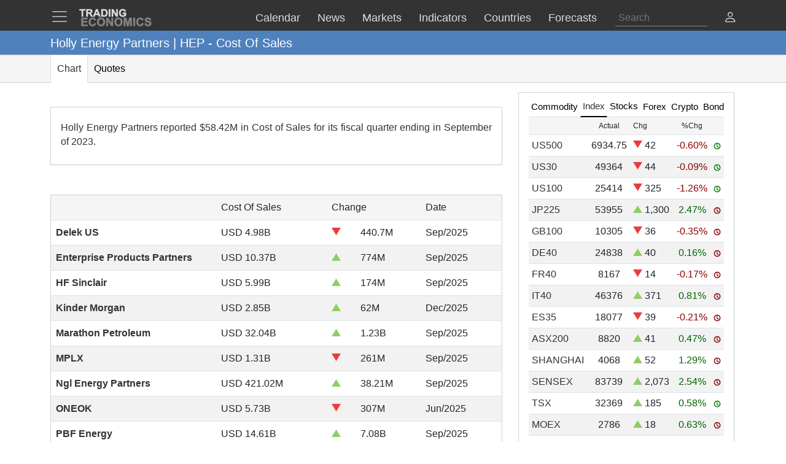

--- FILE ---
content_type: text/html; charset=utf-8
request_url: https://tradingeconomics.com/hep:us:cost-of-sales
body_size: 29089
content:


<!doctype html>
<html >
<head id="ctl00_Head1"><meta charset="utf-8" /><title>
	Holly Energy Partners | HEP - Cost Of Sales
</title><meta id="metaDesc" name="description" content="Holly Energy Partners reported $58.42M in Cost of Sales for its fiscal quarter ending in September of 2023. Data for Holly Energy Partners | HEP - Cost Of Sales including historical, tables and charts were last updated by Trading Economics this last February in 2026." /><meta id="metaKeyword" name="keywords" content="Holly,Energy,Partners,HEP,Cost,Of,Sales,stock,equity,live,intraday,earnings,share,price,historical data,chart,calendar,dividend,yield,news" /><meta name="viewport" content="width=device-width,minimum-scale=1,initial-scale=1,maximum-scale=1" /><meta name="theme-color" content="#333333" /><link rel="preconnect" href="https://d3e5kp2e91w0k0.cloudfront.net" crossorigin="anonymous" /><link rel="preconnect" href="https://d2n2sd20z6hutz.cloudfront.net" crossorigin="anonymous" /><link rel="preconnect" href="https://cdnjs.cloudflare.com" crossorigin="anonymous" />
<link rel="stylesheet" href="https://cdnjs.cloudflare.com/ajax/libs/bootstrap/5.2.3/css/bootstrap.min.css" integrity="sha512-SbiR/eusphKoMVVXysTKG/7VseWii+Y3FdHrt0EpKgpToZeemhqHeZeLWLhJutz/2ut2Vw1uQEj2MbRF+TVBUA==" crossorigin="anonymous" referrerpolicy="no-referrer" />
<link rel="preload" href="https://cdnjs.cloudflare.com/ajax/libs/bootstrap-icons/1.10.2/font/bootstrap-icons.min.css" as="style" onload="this.onload=null;this.rel='stylesheet'">
<noscript><link rel="stylesheet" href="https://cdnjs.cloudflare.com/ajax/libs/bootstrap-icons/1.10.2/font/bootstrap-icons.min.css"></noscript>



<link href="https://d2n2sd20z6hutz.cloudfront.net/stylesheet.min.css" rel="stylesheet" />


<script type="text/javascript">var TEChartSettings = {}; var TESymbol = ''; var TECountry = ''; var TECategory = ''; var TEFrequency = ''; var TELanguage = ''; var TELastUpdate = '20260131000000'; var TEChartVersion = ''; var symbol = ''; var symbolType = ''; var hasCalendar = false; var isLoggedIn = false; var TERole = ""; var TEAlertsName = ''; var TEChartsDatasource = 'https://d3ii0wo49og5mi.cloudfront.net'; var IsMobile =  false; var TEChartsMeta = ''; var TEForecast = []; var TEAuthorization = ''; var TESecurify = ''; var TESecurifyUrl = ''; var TEType = ''; var TEChartUrl = '/hep:us:cost-of-sales'; var TEComparable = 0; var isAlertsLoaded = false; var IsDarkMode = false; var isPakoLoaded = false; var TEChartsToken = '20240229:nazare'; var TEObfuscationkey = 'tradingeconomics-charts-core-api-key'; var isCopyright = false;var TEStreamId= '';</script>
<script type="text/javascript">var DEBUG = false; if (window.location.host.indexOf('localhost') > -1) DEBUG = true; else if (window.location.href.indexOf('debug') > -1) DEBUG = true; if (!DEBUG) { if (!window.console) window.console = {}; var methods = ["log", "debug", "info"]; for (var i = 0; i < methods.length; i++) { console[methods[i]] = function () { }; } }</script>
<script>window.googletag = window.googletag || { cmd: [] };</script>



<link rel="icon" href="https://d3e5kp2e91w0k0.cloudfront.net/favicon.svg" type="image/svg+xml" /><link rel="canonical" href="https://tradingeconomics.com/hep:us:cost-of-sales" />
<script type="application/ld+json">{"@context":"https://schema.org/","@graph":[
    {"@context": "https://schema.org","@type": "Organization","url": "https://tradingeconomics.com","name": "TRADING ECONOMICS","logo": {"@type": "ImageObject","url": "https://tradingeconomics.com/images/logo.png?v=schema"}},
        {"@type": "Dataset","name": "Holly Energy Partners | HEP - Cost Of Sales","alternateName": "","description": "Holly Energy Partners reported $58.42M in Cost of Sales for its fiscal quarter ending in September of 2023. Data for Holly Energy Partners | HEP - Cost Of Sales including historical, tables and charts were last updated by Trading Economics this last February in 2026.","url":"https://tradingeconomics.com/hep:us:cost-of-sales","keywords": "Holly,Energy,Partners,HEP,Cost,Of,Sales,stock,equity,live,intraday,earnings,share,price,historical data,chart,calendar,dividend,yield,news","temporalCoverage": "2000-01-01/2026-02-03","spatialCoverage": "United States",
            "creator": {"@type": "Organization","url": "https://tradingeconomics.com","name": "TRADING ECONOMICS","logo": {"@type": "ImageObject","url": "https://tradingeconomics.com/images/logo.png?v=schema"}},
            "distribution": [{"@type": "DataDownload","encodingFormat": "CSV","contentUrl": "https://tradingeconomics.com/hep:us:cost-of-sales"},{"@type": "DataDownload","encodingFormat": "JSON","contentUrl": "https://tradingeconomics.com/hep:us:cost-of-sales"},{"@type": "DataDownload","encodingFormat": "XML","contentUrl": "https://tradingeconomics.com/hep:us:cost-of-sales"},{"@type": "DataDownload","encodingFormat": "Excel","contentUrl": "https://tradingeconomics.com/hep:us:cost-of-sales"}],
            "includedInDataCatalog": {"@type": "DataCatalog","name": "TRADING ECONOMICS"},"version": "20260203","dateModified": "20260203T04: 35: 00.00Z", "isAccessibleForFree": true,"license" : "https://creativecommons.org/licenses/by/4.0/"
 }]}</script>
</head>
<body >
    <script>IsDarkMode=false;</script>
    <form method="post" action="/hep:us:cost-of-sales" id="aspnetForm">
<div class="aspNetHidden">
<input type="hidden" name="__VIEWSTATE" id="__VIEWSTATE" value="vdu6ExSG20sUZUpxTs5e+/g+UX5LjMdOMeuh9sC/Rdaf4v2HlLID+8+kFslkAGOKFrgb9pufLse1tfA3ejsH2lv+op0=" />
</div>

<script type="text/javascript" language="Javascript">TESymbol = 'hep:us:cost-of-sales'; console.log('TESymbol:', TESymbol);TEType = 'financial'; console.log('TEType:', TEType);TECategory = 'financial'; console.log('TECategory:', TECategory);TEFrequency = 'quarterly'; console.log('TEFrequency:', TEFrequency);TELanguage = ''; console.log('TELanguage:', TELanguage);TEAlertsName= 'Holly Energy Partners'; console.log('TEAlertsName:', TEAlertsName);TELastUpdate = '202312060404'; console.log('TELastUpdate:', TELastUpdate);</script><script type="text/javascript" language="Javascript"></script>
<div class="aspNetHidden">

	<input type="hidden" name="__VIEWSTATEGENERATOR" id="__VIEWSTATEGENERATOR" value="9ED6FB81" />
</div>
        
        <nav id="ctl00_NavigationUC1_ctl00_menu" class="navbar navbar-dark fixed-top" role="navigation">
    <div class="container">

        <div class="navbar-header navbar-header-search" id="searchMobileHeader">
            <div class="d-flex justify-content-between">
                <a class="navbar-brand" style="width: 100%" role="form">
                    <input type="text" placeholder="Search"
                        id="thisIstheTinySearchBoxIdTag"
                        autocomplete="off"
                        class="nav-search-input-class navbar-search-2" />
                </a>
                <ul id="thisIstheTinySearchResultsIdTag" class="dropdown-menu navbar-search-1">
                    <li>
                        <div class="container-fluid">
                            <div id="dpSearch-resultCnt-tiny" class="dpTaResult">
                            </div>
                        </div>
                    </li>
                </ul>
                <div class="navbar-mobile-close-search">
                    <a noref class="navbar-mobile-item" id="thisIsTheTinyRemoveId"><i class="bi bi-x-lg"></i></a>
                </div>
            </div>
        </div>
        
        <div class="navbar-header navbar-collapse float-end" id="mainHeader">
            <div class="d-flex">
                <button type="button" class="navbar-toggler" data-bs-toggle="offcanvas" data-bs-target="#tesidemenu" aria-label="TradingEconomcis Menu">
                    <span class="navbar-toggler-icon"></span>
                </button>
                <div class="logo-banner d-flex justify-content-between float-right">
                    <a class="navbar-brand" href="/">
                        
<svg width="129" height="35" version="1.1" viewBox="0 0 34.131 9.2604" xml:space="preserve" xmlns="http://www.w3.org/2000/svg" aria-label = "Trading Economics logo">
    <g fill="#858585" stroke="#858585" stroke-width=".1" ><path d="m1.3315 8.5517v-3.7879h2.8086v0.64079h-2.0438v0.83974h1.9017v0.6382h-1.9017v1.0309h2.1162v0.6382z"/><path d="m7.2846 7.1591 0.74156 0.23513q-0.17053 0.62012-0.56844 0.92242-0.39532 0.29972-1.0051 0.29972-0.75448 0-1.2402-0.51418-0.48576-0.51676-0.48576-1.4108 0-0.94568 0.48834-1.4676 0.48834-0.52452 1.2842-0.52452 0.69505 0 1.1291 0.41083 0.25838 0.24288 0.38757 0.69763l-0.75706 0.18087q-0.067179-0.29456-0.28164-0.46509-0.21187-0.17053-0.51676-0.17053-0.42116 0-0.68471 0.30231-0.26097 0.30231-0.26097 0.97927 0 0.7183 0.25838 1.0232 0.25838 0.30489 0.67179 0.30489 0.30489 0 0.52452-0.19379 0.21962-0.19379 0.31523-0.60978z"/><path d="m8.5275 6.681q0-0.57878 0.17312-0.97152 0.12919-0.28939 0.3514-0.51935 0.22479-0.22996 0.49093-0.34106 0.35398-0.14986 0.81649-0.14986 0.83716 0 1.3384 0.51935 0.50385 0.51935 0.50385 1.4444 0 0.91726-0.49868 1.4366-0.49868 0.51676-1.3333 0.51676-0.84491 0-1.3436-0.51418-0.49868-0.51676-0.49868-1.4211zm0.78807-0.025838q0 0.64337 0.29714 0.97669 0.29714 0.33073 0.75448 0.33073 0.45734 0 0.74931-0.32815 0.29456-0.33073 0.29456-0.9896 0-0.65112-0.2868-0.97152-0.28422-0.32039-0.75706-0.32039-0.47284 0-0.76223 0.32556-0.28939 0.32298-0.28939 0.97669z"/><path d="m12.806 8.5517v-3.7879h0.74414l1.5503 2.5296v-2.5296h0.71055v3.7879h-0.7674l-1.527-2.4701v2.4701z"/><path d="m16.465 6.681q0-0.57878 0.17312-0.97152 0.12919-0.28939 0.3514-0.51935 0.22479-0.22996 0.49093-0.34106 0.35398-0.14986 0.81649-0.14986 0.83716 0 1.3384 0.51935 0.50384 0.51935 0.50384 1.4444 0 0.91726-0.49868 1.4366-0.49868 0.51676-1.3333 0.51676-0.84491 0-1.3436-0.51418-0.49868-0.51676-0.49868-1.4211zm0.78807-0.025838q0 0.64337 0.29714 0.97669 0.29714 0.33073 0.75448 0.33073t0.74931-0.32815q0.29456-0.33073 0.29456-0.9896 0-0.65112-0.2868-0.97152-0.28422-0.32039-0.75706-0.32039t-0.76223 0.32556q-0.28939 0.32298-0.28939 0.97669z"/><path d="m20.726 8.5517v-3.7879h1.1446l0.6873 2.5838 0.67955-2.5838h1.1472v3.7879h-0.71055v-2.9817l-0.75189 2.9817h-0.73639l-0.74931-2.9817v2.9817z"/><path d="m25.121 8.5517v-3.7879h0.76481v3.7879z"/><path d="m29.038 7.1591 0.74156 0.23513q-0.17053 0.62012-0.56844 0.92242-0.39532 0.29972-1.0051 0.29972-0.75448 0-1.2402-0.51418-0.48576-0.51676-0.48576-1.4108 0-0.94568 0.48834-1.4676 0.48834-0.52452 1.2842-0.52452 0.69505 0 1.1291 0.41083 0.25838 0.24288 0.38757 0.69763l-0.75706 0.18087q-0.06718-0.29456-0.28164-0.46509-0.21187-0.17053-0.51676-0.17053-0.42116 0-0.68471 0.30231-0.26097 0.30231-0.26097 0.97927 0 0.7183 0.25838 1.0232 0.25838 0.30489 0.67179 0.30489 0.30489 0 0.52452-0.19379 0.21962-0.19379 0.31523-0.60978z"/><path d="m30.242 7.3193 0.74414-0.072347q0.06718 0.37465 0.2713 0.55035 0.2067 0.1757 0.55552 0.1757 0.36949 0 0.55552-0.15503 0.18862-0.15761 0.18862-0.3669 0-0.13436-0.0801-0.22738-0.077514-0.095602-0.27388-0.16536-0.13436-0.046509-0.61237-0.16536-0.61495-0.15245-0.863-0.37465-0.34882-0.31264-0.34882-0.76223 0-0.28939 0.16278-0.54002 0.16536-0.25321 0.47284-0.38499 0.31006-0.13178 0.74672-0.13178 0.71314 0 1.0723 0.31264 0.36174 0.31264 0.37982 0.83457l-0.76481 0.03359q-0.04909-0.29197-0.21187-0.41858-0.1602-0.12919-0.48317-0.12919-0.33331 0-0.52193 0.13694-0.12144 0.08785-0.12144 0.23513 0 0.13436 0.11369 0.22996 0.14469 0.12144 0.7028 0.25321t0.82424 0.27389q0.26872 0.13953 0.41858 0.38499 0.15244 0.24288 0.15244 0.60203 0 0.32556-0.18087 0.60978-0.18087 0.28422-0.5116 0.42375-0.33073 0.13694-0.82424 0.13694-0.7183 0-1.1033-0.33073-0.38499-0.33331-0.45992-0.96893z"/></g>
    <g fill="#ddd" stroke="#ddd" stroke-width=".1" ><path d="m1.4629 4.2437v-2.8324h-1.0116v-0.57671h2.7091v0.57671h-1.0092v2.8324z"/><path d="m3.607 4.2437v-3.4091h1.4487q0.54648 0 0.79297 0.093018 0.24882 0.090692 0.39765 0.32556 0.14883 0.23487 0.14883 0.53718 0 0.3837-0.22557 0.63484-0.22557 0.24882-0.67438 0.31393 0.22324 0.13022 0.36742 0.28603 0.1465 0.1558 0.393 0.55345l0.41625 0.66508h-0.82321l-0.49764-0.74182q-0.2651-0.39765-0.36277-0.49997-0.097668-0.10464-0.20696-0.14185-0.1093-0.039532-0.34649-0.039532h-0.13953v1.4232zm0.68833-1.9673h0.50927q0.49532 0 0.61857-0.041858t0.19301-0.14418q0.069763-0.10232 0.069763-0.2558 0-0.17208-0.093018-0.27673-0.090692-0.10697-0.25812-0.13488-0.083716-0.011627-0.50229-0.011627h-0.53718z"/><path d="m10.118 4.2437h-0.74879l-0.29766-0.77437h-1.3627l-0.28138 0.77437h-0.73019l1.3278-3.4091h0.72786zm-1.2674-1.3488-0.46974-1.265-0.46044 1.265z"/><path d="m10.481 0.8346h1.2581q0.42556 0 0.6488 0.065112 0.29998 0.088367 0.51392 0.31393 0.21394 0.22557 0.32556 0.55345 0.11162 0.32556 0.11162 0.8046 0 0.4209-0.10464 0.72554-0.1279 0.37207-0.36509 0.60229-0.17906 0.17441-0.48369 0.27208-0.22789 0.072089-0.60926 0.072089h-1.2953zm0.68833 0.57671v2.258h0.51392q0.28835 0 0.41625-0.032556 0.16743-0.041858 0.27673-0.14185 0.11162-0.099994 0.18138-0.32789 0.06976-0.23022 0.06976-0.62554t-0.06976-0.60694-0.19534-0.33021q-0.12557-0.1186-0.31858-0.16046-0.14418-0.032556-0.56508-0.032556z"/><path d="m13.902 4.2437v-3.4091h0.68833v3.4091z"/><path d="m15.253 4.2437v-3.4091h0.66973l1.3953 2.2766v-2.2766h0.6395v3.4091h-0.69066l-1.3743-2.2231v2.2231z"/><path d="m20.271 2.9903v-0.57438h1.4836v1.3581q-0.21627 0.20929-0.62787 0.36974-0.40928 0.15813-0.83018 0.15813-0.53485 0-0.9325-0.22324-0.39765-0.22557-0.59764-0.64182-0.19999-0.41858-0.19999-0.90925 0-0.53253 0.22324-0.94645 0.22324-0.41393 0.65345-0.63484 0.32789-0.16976 0.81623-0.16976 0.63484 0 0.99064 0.26743 0.35812 0.2651 0.46044 0.73484l-0.68368 0.1279q-0.072088-0.25115-0.27208-0.39532-0.19766-0.1465-0.49532-0.1465-0.45114 0-0.71856 0.28603-0.2651 0.28603-0.2651 0.84879 0 0.60694 0.26975 0.91157 0.26975 0.30231 0.70693 0.30231 0.21627 0 0.43253-0.083716 0.21859-0.086041 0.3744-0.20696v-0.43253z"/></g>
</svg>
                    </a>
                    <div class="d-flex align-items-center nav-options">
                        
                        <div class="d-flex align-items-center nav-entry-link-group">
                            <a class="nav-entry-link d-none d-md-block" href="/calendar"><span>Calendar</span></a>
                            <a class="nav-entry-link d-none d-md-block" href="/stream"><span>News</span></a>
                            <div class="dropdown">
                                <a href="#" class="dropdown d-flex nav-entry-link d-none  d-md-block" data-bs-toggle="dropdown"><span>Markets</span></a>
                                <ul class="dropdown-menu nav-dropdown-menu">
                                    <li class='dropdown-item nav-dropdown-item'><a href="/commodities">Commodities</a></li>
                                    <li class='dropdown-item nav-dropdown-item'><a href="/stocks">Indexes</a></li>
                                    <li class='dropdown-item nav-dropdown-item'><a href="/shares">Shares</a></li>
                                    <li class='dropdown-item nav-dropdown-item'><a href="/currencies">Currencies</a></li>
                                    <li class='dropdown-item nav-dropdown-item'><a href="/crypto">Crypto</a></li>
                                    <li class='dropdown-item nav-dropdown-item'><a href="/bonds">Bonds</a></li>
                                    <li class='dropdown-item nav-dropdown-item'><a href="/earnings">Earnings</a></li>
                                </ul>
                            </div>

                            <a class="nav-entry-link d-none d-lg-block" href="/indicators"><span>Indicators</span></a>
                            <a class="nav-entry-link d-none d-xl-block" href="/countries"><span >Countries</span></a>
                            <div class="dropdown">
                                <a href="#" class="dropdown d-flex nav-entry-link d-none  d-md-block" data-bs-toggle="dropdown"><span>Forecasts</span></a>
                                    <ul class="dropdown-menu nav-dropdown-menu">
                                        <li class='dropdown-item nav-dropdown-item'><a href="/forecast/commodity">Commodities</a></li>
                                        <li class='dropdown-item nav-dropdown-item'><a href="/forecast/stock-market">Indexes</a></li>
                                        <li class='dropdown-item nav-dropdown-item'><a href="/forecast/currency">Currencies</a></li>
                                        <li class='dropdown-item nav-dropdown-item'><a href="/forecast/crypto">Crypto</a></li>
                                        <li class='dropdown-item nav-dropdown-item'><a href="/forecast/government-bond-10y">Bonds</a></li>
                                        <li class='dropdown-item nav-dropdown-item'><a href="/forecasts">Countries</a></li>
                                        <li class='dropdown-item nav-dropdown-item'><a href="/indicators?g=forecast">Indicators</a></li>
                                    </ul>
                            </div>
                        </div>
                        
                        <div class="search-li d-none d-lg-block">
                            <a noref id="thisIsTheSearchPlaceholderId" class="nav-searchbox-class stickydropdown d-block" title="Search">
                                <div id="thisIsTheSearchBoxWrapperId" class="typeahead-searchbox-glyphicon-wrapper d-flex ">
                                    <input type="text" placeholder="Search" aria-label="Search" id="thisIstheSearchBoxIdTag" autocomplete="off"
                                        class="d-none d-md-block nav-search-input-class">
                                </div>
                            </a>

                            <ul id="thisIstheSearchResultsIdTag" class="dropdown-menu nav-dropdown-menu typeahead-wrapper">
                                <li>
                                    <div class="container">
                                        <div id="dpSearch-resultCnt" class="dpTaResult">
                                        </div>
                                    </div>
                                </li>
                            </ul>
                        </div>

                        <div>
                            <a class="d-block d-lg-none navbar-mobile-item" id="thisIsTheTinyGlyphiconId"><i class="bi bi-search me-2"></i></a>
                        </div>
                        
                        <div class="userOptionsMenu">
                            <a title="User Menu" data-bs-toggle="offcanvas" href="#offcanvasGuest" role="button" aria-controls="offcanvasGuest"><i class="bi bi-person"></i></a>
                        </div>
                        
                    </div>
                </div>
            </div>
        </div>

        
        <div class="offcanvas offcanvas-end" tabindex="-1" id="offcanvasGuest" aria-labelledby="offcanvasGuestLabel">
            <div class="offcanvas-header">
                <h5 class="offcanvas-title" id="offcanvasGuestLabel"><b>Members</b></h5>
                <button type="button" class="btn-close" data-bs-dismiss="offcanvas" aria-label="Close"></button>
            </div>
            <div class="offcanvas-body user-offcanvas-body">
                <div class="list-group list-group-user">
                    <a href="/analytics/pricing.aspx?source=menu " class="user-item list-group-item">
                        <b class="list-group-item-heading"><i class="bi bi-save2-fill me-2"></i>&nbsp;DATA PLANS</b><br>
                        <span class="list-group-item-text">Download historical data for 20 million indicators using your browser.</span>
                    </a>
                    <div class="user-item list-group-item">
                        
                        <div class="navbar-user-link">
                            <a href="/analytics/pricing.aspx?source=menu" class="navbar-te-link mx-1">Subscription Plans</a>
                            |
                            <a href="/analytics/features.aspx?source=menu" class="navbar-te-link mx-1">Features</a>
                        </div>
                      
                    </div>
                </div>
                <div class="list-group list-group-user">

                    <a href="/api/" class="user-item list-group-item">
                        <b class="list-group-item-heading"><i class="bi bi-phone mx-1 me-2"></i>API GATEWAY</b><br>
                        <span class="list-group-item-text mx-1">Direct access to our data from your apps using any programing language.</span>
                    </a>
                    <div class="user-item list-group-item">
                        <div>
                            <a href="/api/?source=menu" class="navbar-te-link mx-1">Features</a> |
                            <a href="https://docs.tradingeconomics.com/" target="_blank" class="navbar-te-link mx-1">Docs</a> |
                            <a href="https://developer.tradingeconomics.com/" class="navbar-te-link mx-1">Developer</a>
                        </div>
                    </div>
                </div>
                <div class="list-group list-group-user">
                    <a href="https://widgets.tradingeconomics.com?utm_source=side-menu" class="user-item list-group-item">
                        <b class="list-group-item-heading"><i class="bi bi-code-square me-2 mx-1 me-2"></i>Widgets</b><br>
                        <span class="list-group-item-text mx-1">Ready-to-use widgets to display real-time and historical market or economic data directly on your site.</span>
                    </a>
                    <div class="user-item list-group-item">
                        <div>
                            <a href="https://tradingeconomics.com/api/widgets.aspx?utm_source=side-menu" class="navbar-te-link mx-1">Learn More</a> |
                            <a href="https://widgets.tradingeconomics.com/getting-started?utm_source=side-menu" target="_blank" class="navbar-te-link mx-1">Docs</a>
                        </div>
                    </div>
                </div>
                
                <div class="list-group list-group-user">

                    
                        <a class="user-item list-group-item" href="https://sso.tradingeconomics.com/sso/login?returnurl=https://tradingeconomics.com/hep:us:cost-of-sales"><i class="bi bi-person-fill"></i> Already a user? <b>Login</b></a>
                    
                </div>
                
<style>
    .form-switch {
        width: 3.5em !important;
        height: 2em !important
    }
    .bi-sun-fill {
        font-size: 12px;
        color: #ddd !important;
    }
    .bi-moon-fill {
        font-size: 10px;
        color: #333 !important;
    }
    .darkmode-toggle-container {
        width: auto;
        padding: 0px;
        margin-left: 0px;
        margin-top: 0px;
        border: none;
    }
    .form-check-div-sun {
        width: 20px;
        margin-bottom: 3px;
        margin-left: -54px;
        position: relative
    }
    .form-check-div-moon {
        width: 20px;
        margin-bottom: 3px;
        margin-left: 3px;
        position: relative
    }
    .dk-switch-right-menu{
        padding-left:10px;
    }
</style>
<div class="list-group list-group-user dk-switch-right-menu">
    <div class="d-flex align-items-center darkmode-toggle-container">
    <div class="form-check form-switch darkmode-form-switch user-item">
        <input class="form-check-input p-1" type="checkbox" role="button" id="flexSwitchCheckChecked">
    </div>
    <div class="form-check-div-sun">
        <label class="form-check-label form-check-label-sun p-1 d-inline" for="flexSwitchCheckChecked"><i class="bi bi-sun-fill"></i></label>
    </div>
    <div class="form-check-div-moon">
        <label class="form-check-label form-check-label-moon p-1 d-inline" for="flexSwitchCheckChecked"><i class="bi bi-moon-fill"></i></label>
    </div>
</div>
</div>


<script>
    function SetTheme(isDark) {
        console.log('Changing theme', isDark);
        if (IsDarkMode != isDark) {
            IsDarkMode = isDark;
            document.body.classList.toggle("dark-theme");
            // Set cookie
            const d = new Date();
            d.setTime(d.getTime() + (365 * 24 * 60 * 60 * 1000));
            let expires = "expires=" + d.toUTCString();
            document.cookie = "IsDarkMode" + "=" + IsDarkMode + ";" + expires + ";path=/";
            IsDarkMode ? ga('event', 'te_darkmode_on') : ga('event', 'te_darkmode_off');
            window.location.reload();
        }
    }
    document.addEventListener('DOMContentLoaded', function () {
        let checkbox = document.getElementById("flexSwitchCheckChecked");
        let sundiv = document.getElementsByClassName("form-check-label-sun")[0];
        let moondiv = document.getElementsByClassName("form-check-label-moon")[0];

        if (IsDarkMode) {
            sundiv.classList.add("d-none");
            moondiv.classList.remove("d-none");
        } else {
            moondiv.classList.add("d-none");
            sundiv.classList.remove("d-none");
        }
        checkbox.checked = IsDarkMode;
    });



    document.getElementById("flexSwitchCheckChecked").addEventListener("change", function () {
        SetTheme(!IsDarkMode)
    });

</script>
            </div>
        </div>

        
        <div class="offcanvas offcanvas-start" tabindex="-1" id="tesidemenu" aria-labelledby="tesidemenuoptions">
            <div class="offcanvas-header">
                <h5 class="offcanvas-title" id="offcanvasWithBothOptionsLabel"></h5>
                <button type="button" class="btn-close" data-bs-dismiss="offcanvas" aria-label="Close"></button>
            </div>
            <div class="offcanvas-body">

                <div class="row navbar-nav-scroll" style="--bs-scroll-height: 95vh;">
                    <div class="accordion" id="accordionNavbar">
                        <div class="accordion-item">
                            <div class="accordion-header menu-main-option"><a class="nav-link accordion-button navmenu-mobile-item" href="/calendar" target="_self"><i class="bi bi-calendar3 me-2"></i>Calendar</a></div>
                        </div>
                        <div class="accordion-item">
                            <div class="accordion-header menu-main-option"><a class="nav-link  accordion-button navmenu-mobile-item" href="/stream" target="_self"><i class="bi bi-layout-text-sidebar me-2"></i>News</a></div>
                        </div>
                        <div class="accordion-item">
                            <div class="accordion-header menu-main-option d-flex align-items-center">
                                <button class="accordion-button navmenu-mobile-item collapsed" type="button" data-bs-toggle="collapse" data-bs-target="#collapseMarkets" aria-expanded="false" aria-controls="collapseTwo">
                                    <i class="bi bi-arrow-down-up me-2"></i>Markets
                                <i class="bi bi-caret-up-fill ms-auto caret-toggle"></i>
                                </button>

                            </div>
                            <div id="collapseMarkets" class="accordion-collapse collapse show" data-bs-parent="#accordionNavbar">
                                <div class="accordion-body mobile-accordion-body">
                                    <ul class="nav navbar-nav navbarMobile">
                                        <li><a class="navmobile-link nav-link" href="/commodities" target="_self">Commodities</a></li>
                                        <li><a class="navmobile-link nav-link" href="/stocks" target="_self">Indexes</a></li>
                                        <li><a class="navmobile-link nav-link" href="/shares" target="_self">Shares</a></li>
                                        <li><a class="navmobile-link nav-link" href="/currencies" target="_self">Currencies</a></li>
                                        <li><a class="navmobile-link nav-link" href="/crypto" target="_self">Crypto</a></li>
                                        <li><a class="navmobile-link nav-link" href="/bonds" target="_self">Bonds</a></li>
                                        <li><a class="navmobile-link nav-link" href="/earnings" target="_self">Earnings</a></li>
                                        <li><a class="navmobile-link nav-link" href="/holidays" target="_self">Holidays</a></li>
                                    </ul>
                                </div>
                            </div>
                        </div>

                        <div class="accordion-item">
                            <div class="accordion-header menu-main-option d-flex align-items-center">
                                <button class="accordion-button navmenu-mobile-item collapsed" type="button" data-bs-toggle="collapse" data-bs-target="#collapseCountries" aria-expanded="false" aria-controls="collapseTwo">
                                    <i class="bi bi-globe me-2"></i>Countries<i class="bi bi-caret-down-fill ms-auto caret-toggle"></i>
                                </button>
                            </div>
                            <div id="collapseCountries" class="accordion-collapse collapse  " data-bs-parent="#accordionNavbar">
                                <div class="accordion-body mobile-accordion-body">
                                    <ul class="nav navbar-nav navbarMobile">
                                        <li><a class="navmobile-link nav-link" href="/united-states/indicators" target="_self">United States</a></li>
                                        <li><a class="navmobile-link nav-link" href="/united-kingdom/indicators" target="_self">United Kingdom</a></li>
                                        <li><a class="navmobile-link nav-link" href="/euro-area/indicators" target="_self">Euro Area</a></li>
                                        <li><a class="navmobile-link nav-link" href="/australia/indicators" target="_self">Australia</a></li>
                                        <li><a class="navmobile-link nav-link" href="/canada/indicators" target="_self">Canada</a></li>
                                        <li><a class="navmobile-link nav-link" href="/japan/indicators" target="_self">Japan</a></li>
                                        <li><a class="navmobile-link nav-link" href="/china/indicators" target="_self">China</a></li>
                                        <li><a class="navmobile-link nav-link" href="/brazil/indicators" target="_self">Brazil</a></li>
                                        <li><a class="navmobile-link nav-link" href="/russia/indicators" target="_self">Russia</a></li>
                                        <li><a class="navmobile-link nav-link" href="/india/indicators" target="_self">India</a></li>
                                        <li><a class='navmobile-link nav-link' href="/countries" target="_self"><i class="bi bi-plus-square me-2"></i>More Countries</a></li>
                                    </ul>
                                </div>
                            </div>
                        </div>


                        <div class="accordion-item">
                            <div class="accordion-header menu-main-option d-flex align-items-center">
                                <button class="accordion-button navmenu-mobile-item collapsed" type="button" data-bs-toggle="collapse" data-bs-target="#collapseIndicators" aria-expanded="false" aria-controls="collapseTwo">
                                    <i class="bi bi-bar-chart-fill me-2"></i>Indicators
                                    <i class="bi bi-caret-down-fill ms-auto caret-toggle"></i>
                                </button>

                            </div>
                            <div id="collapseIndicators" class="accordion-collapse collapse  " data-bs-parent="#accordionNavbar">
                                <div class="accordion-body mobile-accordion-body">
                                    <ul class="nav navbar-nav navbarMobile">
                                        <li><a class="navmobile-link nav-link" href="/country-list/interest-rate" target="_self">Interest Rate</a></li>
                                        <li><a class="navmobile-link nav-link" href="/country-list/inflation-rate" target="_self">Inflation Rate</a></li>
                                        <li><a class="navmobile-link nav-link" href="/country-list/unemployment-rate" target="_self">Unemployment Rate</a></li>
                                        <li><a class="navmobile-link nav-link" href="/country-list/gdp-growth-rate" target="_self">GDP Growth</a></li>
                                        <li><a class="navmobile-link nav-link" href="/country-list/gdp-per-capita" target="_self">GDP per Capita</a></li>
                                        <li><a class="navmobile-link nav-link" href="/country-list/current-account-to-gdp" target="_self">Current Account</a></li>
                                        <li><a class="navmobile-link nav-link" href="/country-list/gold-reserves" target="_self">Gold Reserves</a></li>
                                        <li><a class="navmobile-link nav-link" href="/country-list/government-debt-to-gdp" target="_self">Government Debt</a></li>
                                        <li><a class="navmobile-link nav-link" href="/country-list/crude-oil-production" target="_self">Crude Oil Production</a></li>
                                        <li><a class="navmobile-link nav-link" href="/country-list/gasoline-prices" target="_self">Gasoline Prices</a></li>
                                        <li><a class="navmobile-link nav-link" href="/country-list/rating" target="_self">Credit Rating</a></li>
                                        <li><a class='navmobile-link nav-link' href="/indicators" target="_self"><i class="bi bi-plus-square me-2"></i>More Indicators</a></li>
                                    </ul>
                                </div>
                            </div>
                        </div>


                        <div class="accordion-item">
                            <div class="accordion-header menu-main-option d-flex align-items-center">
                                <button class="accordion-button navmenu-mobile-item collapsed" type="button" data-bs-toggle="collapse" data-bs-target="#collapseForecasts" aria-expanded="false" aria-controls="collapseTwo">
                                    <i class="bi bi-graph-down-arrow me-2"></i>Forecasts
                                <i class="bi bi-caret-down-fill ms-auto caret-toggle"></i>
                                </button>

                            </div>
                            <div id="collapseForecasts" class="accordion-collapse collapse  " data-bs-parent="#accordionNavbar">
                                <div class="accordion-body mobile-accordion-body">
                                    <ul class="nav navbar-nav navbarMobile">
                                        <li class="d-block d-sm-none"><a class="navmobile-link nav-link" href="/indicators?g=forecast" target="_self">Markets & Indicators</a></li>
                                        <li class="d-block d-sm-none"><a class="navmobile-link nav-link" href="/forecasts" target="_self">Countries</a></li>
                                        <li class="d-none d-sm-block"><a class='navmobile-link nav-link' href="/forecasts">Countries</a></li>
                                        <li class="d-none d-sm-block"><a class='navmobile-link nav-link' href="/indicators?g=forecast">Indicators</a></li>
                                        <li class="d-none d-sm-block"><a class='navmobile-link nav-link' href="/forecast/commodity">Commodities</a></li>
                                        <li class="d-none d-sm-block"><a class='navmobile-link nav-link' href="/forecast/stock-market">Indexes</a></li>
                                        <li class="d-none d-sm-block"><a class='navmobile-link nav-link' href="/forecast/currency">Currencies</a></li>
                                        <li class="d-none d-sm-block"><a class='navmobile-link nav-link' href="/forecast/crypto">Crypto</a></li>
                                        <li class="d-none d-sm-block"><a class='navmobile-link nav-link' href="/forecast/government-bond-10y">Bonds</a></li>
                                    </ul>
                                </div>
                            </div>
                        </div>

                        
                        <div class="accordion-item">
                            <div class="accordion-header menu-main-option d-flex align-items-center">
                                <button class="accordion-button navmenu-mobile-item collapsed" type="button" data-bs-toggle="collapse" data-bs-target="#collapseSolutions" aria-expanded="false" aria-controls="collapseTwo">
                                    <i class="bi bi-code-square me-2"></i>Solutions
                                <i class="bi bi-caret-down-fill ms-auto caret-toggle"></i>
                                </button>

                            </div>
                            <div id="collapseSolutions" class="accordion-collapse collapse" data-bs-parent="#accordionNavbar">
                                <div class="accordion-body mobile-accordion-body">
                                    <ul class="nav navbar-nav navbarMobile">
                                        <li><a class="navmobile-link nav-link" href="/analytics/features.aspx" title="Data Subscriptions">Data Subscriptions</a></li>
                                        <li><a class="navmobile-link nav-link" href="/api/" title="API Access">API Access</a></li>
                                        <li><a class="navmobile-link nav-link" href="/api/widgets.aspx?utm_source=mobile-sidemenu" title="Widgets">Widgets</a></li>
                                        <li><a class="navmobile-link nav-link" href="/analytics/pricing.aspx?source=nav" title="Pricing">Pricing</a></li>
                                    </ul>
                                </div>
                            </div>
                        </div>
                        
                        <div class="accordion-item">
                            <div class="accordion-header menu-main-option d-flex align-items-center">
                                <button class="accordion-button navmenu-mobile-item collapsed" type="button" data-bs-toggle="collapse" data-bs-target="#collapseApps" aria-expanded="false" aria-controls="collapseTwo">
                                    <i class="bi bi-phone me-2"></i>Apps
                                <i class="bi bi-caret-down-fill ms-auto caret-toggle"></i>
                                </button>

                            </div>

                            <div id="collapseApps" class="accordion-collapse collapse" data-bs-parent="#accordionNavbar">
                                <div class="accordion-body mobile-accordion-body">
                                    <ul class="nav navbar-nav navbarMobile">
                                        <li><a class="navmobile-link nav-link" href="https://itunes.apple.com/us/app/trading-economics/id1142178921?mt=8" target="_self">App Store</a></li>
                                        <li><a class="navmobile-link nav-link" href="https://play.google.com/store/apps/details?id=com.tradingeconomics.calendar" target="_self">Google Play</a></li>
                                        <li><a class="navmobile-link nav-link" href="https://www.twitter.com/teconomics" target="_self">Twitter</a></li>
                                    </ul>
                                </div>
                            </div>
                        </div>

                        <div class="accordion-item">
                            <div class="accordion-header menu-main-option d-flex align-items-center">
                                <button class="accordion-button navmenu-mobile-item collapsed" type="button" data-bs-toggle="collapse" data-bs-target="#collapseMore" aria-expanded="false" aria-controls="collapseTwo">
                                    <i class="bi bi-question-circle me-2"></i>About
                                <i class="bi bi-caret-down-fill ms-auto caret-toggle"></i>
                                </button>

                            </div>

                            <div id="collapseMore" class="accordion-collapse collapse" data-bs-parent="#accordionNavbar">
                                <div class="accordion-body mobile-accordion-body">
                                    <ul class="nav navbar-nav navbarMobile">
                                        <li><a class="navmobile-link nav-link" href="/api/customers.aspx" target="_self">Customers</a></li>
                                        <li><a class="navmobile-link nav-link" href="/investors.aspx" target="_self">Investors</a></li>
                                        <li><a class="navmobile-link nav-link" href="/careers.aspx" target="_self">Careers</a></li>
                                        <li><a class="navmobile-link nav-link" href="/about-te.aspx" target="_self">About us</a></li>
                                        <li><a class="navmobile-link nav-link" href="/contact.aspx" target="_self">Contact</a></li>
                                    </ul>
                                </div>
                            </div>
                        </div>

                       
                        <div class="accordion-item d-block d-md-none" style="border: none">
                            <div class="accordion-header menu-main-option accordion-last-item" style="padding: 30px 0px !important;"></div>
                        </div>
                    </div>

                </div>
            </div>
        </div>
    </div>
</nav>

<script>
    document.addEventListener('DOMContentLoaded', function () {
        let accordionHeaders = document.querySelectorAll('.menu-main-option');

        accordionHeaders.forEach(function (header) {
            header.addEventListener('click', function () {
                let caretIcon = header.querySelector('.caret-toggle');

                let allCaretIcons = document.querySelectorAll('.menu-main-option .caret-toggle');

                allCaretIcons.forEach(function (icon) {
                    if (icon !== caretIcon) {
                        icon.classList.remove('bi-caret-up-fill');
                        icon.classList.add('bi-caret-down-fill');
                    }
                });
                caretIcon.classList.toggle('bi-caret-down-fill');
                caretIcon.classList.toggle('bi-caret-up-fill');
            });
        });
    });
</script>

        
        
        <div class="container">
            <div class="row te-content">
                <div class='col-xl-8 col-lg-8' role="main">
                    
                    
<style>.te-title-footer {border: 1px solid #dddd;padding:10px; background-color: #f5f5f5;font-size: 16px;}.te-description-footer {border: 1px solid #dddd;padding:20px; margin-top: 20px;}</style>


<script>
    const data = [];
    const language = "";
</script>

<style>.page-title{color:#fff;white-space:nowrap}body.dark-theme .page-title{color:#fff;font-weight:300}.pagemenu{position:fixed;top:50px;right:0;left:0;z-index:100;height:40px;width:100%;background-color:#4f81bd;border-bottom:1px solid #cfcfcf}.pagemenu .container{display:flex;flex-direction:column;justify-content:center;height:100%}.pagemenu h1{padding-top:10px}@media only screen and (max-width:415px){.pagemenu h1{font-size:1em;padding-top:10px}}</style>

<style>body {padding-top: 140px;}.pagemenu {top: 50px;}.pagetabs {top: 90px;}.navbar-default .navbar-nav>.active>a{ background-color: whitesmoke;} .navbar .navbar-expand-lg>.active, .navbar .navbar-expand-lg>.active>a{background-color: #f5f5f5;} .navbar .navbar-expand-lg>li:hover, .navbar .navbar-expand-lg>li:hover>a{background-color: #fff;} .nav-link:focus{color: #000;}</style>

<style>.title-notes {padding-left: 10px;font-size: .7em;padding-top: 3px;font-weight:lighter;}</style>
<div id="ctl00_ContentPlaceHolder1_ctl00_PageMenuUC1_pageMenu">
	
    <div class="pagemenu">
        <div class="container">
            <div class="row">
                <div class='col-xl-12' style="display: flex; flex-direction: row">
                    <h1 class='page-title'>Holly Energy Partners | HEP - Cost Of Sales</h1>
                </div>
            </div>
        </div>
    </div>

</div>
<div id="ctl00_ContentPlaceHolder1_ctl00_PageMenuUC1_pageTabs" class="pagetabs">
	
    <div class="container " style="">
        
                <ul id="pagemenutabs" role="tablist" class="nav nav-tabs  " style="border-bottom: none;">
            
                <li role="presentation" class="nav-item scroll-top-on-click">
                    <a 
                        role="tab"
                        class="nav-link  active" href="#historical"
                        data-bs-toggle='tab'
                        
                        
                                           
                        data-bs-target='#historical'
                        
                        class="scroll-top-on-click"
                         
                        >
                        Chart 
                         
                    </a>
                </li>
            
                <li role="presentation" class="nav-item ">
                    <a 
                        role="tab"
                        class="nav-link  " href="#quotes"
                        data-bs-toggle='tab'
                        
                        
                                           
                        
                        
                        class="page-scroll-adjusted"
                         
                        >
                        Quotes 
                         
                    </a>
                </li>
            
                <li role="presentation" class="nav-item d-none">
                    <a 
                        role="tab"
                        class="nav-link  " href="#financialsList"
                        data-bs-toggle='tab'
                        
                        
                                           
                        
                        
                        class="page-scroll-adjusted"
                         
                        >
                        Financials 
                         
                    </a>
                </li>
            
                </ul>
            

         
    </div>


</div>

<div class="tab-content">
    <div role="tabpanel" class="tab-pane active show" id="historical"></div>
        <div role="tabpanel" class="tab-pane" id="alerts"><div id="alerts-chart" style="padding: 5px 15px 5px 15px;display: inline-block; width: 100%;"></div></div>
    </div>





<div id="ctl00_ContentPlaceHolder1_ctl00_panel_financial" class="market-panel">
	

</div>

<style>.chart-link {cursor: pointer; }.te-chart {border: solid 1px #f5f5f5;} .te-chart-nav { padding: 10px 0px; background-color: #f5f5f5;border: solid 1px #ddd;}</style>

<div id="UpdatePanelChart">
	
    

</div>



<style>.te-chart {border: solid #ddd 1px; padding-top: 5px;}</style>





<div id="ctl00_ContentPlaceHolder1_ctl00_FinancialPanelDescription">
	
        <br />
        <div class="card" style="margin-bottom:0px;">
            <div class='card-body' style='text-align: justify'><h2>Holly Energy Partners reported $58.42M in Cost of Sales for its fiscal quarter ending in September of 2023. </h2></div>
            
        </div>
    
</div>

    
    
<style>
   .financials-green{color: #006400}.financials-red{color: #8b0000}.financial-name {white-space: nowrap; overflow: hidden; text-overflow: ellipsis; display: block;}
</style>


<script>
    document.addEventListener("DOMContentLoaded", function () {
        let isPerc = false;
        console.log(isPerc)
        if (TEType == 'financial') {
            let marketLast = document.getElementById("market_last");
            let marketPercChg = document.getElementById("market_daily_Pchg");
            let financialsElem = document.getElementsByClassName("main-stock")[0];
            let financialsPercElem = document.getElementsByClassName("main-stock financial_perc")[0];

            if (isPerc == false) {
                if (marketLast && financialsElem) financialsElem.textContent += marketLast.textContent;
            } else {
                if (marketLast && financialsElem) financialsElem.textContent = marketLast.textContent;
                if (marketPercChg && financialsPercElem) financialsPercElem.textContent = marketPercChg.textContent;
            }

        }
    });
</script>



<div id="quotes" class="table-responsive markets2 market-border">
    <br />
    
    
        
        
    

    
    

    

    

    
</div>


<style>
    .te-peer-name {
        max-width: 175px;
    }
</style>
<br />
            <div class="table-minimize" data-minimizer-height="530" style="position: relative; overflow: hidden; margin-top: 0px;">
            <div class="card"><table class="table table-hover sortable-theme-minimal table-heatmap table-striped" data-sortable="">
                <thead>
                  <tr>
                        <th style="cursor: pointer;"></th>
                        <th style="cursor: pointer">Cost Of Sales</th>
                        <th style="cursor: pointer" colspan="2">Change</th>
                        <th style="cursor: pointer;" class="d-none d-sm-table-cell">Date</th>
                    </tr>
                </thead>
        
            <tr>
                <td class="te-peer-name">
                    <a href="/dk:us:cost-of-sales                                                             "><b>Delek US                                                                                            </b></a>
                </td>
                <td>
                    USD        
                    4.98B 
                </td>
                <td>
                   <span class="market-negative-image"></span>
                </td>
                <td>
                    440.7M 

                </td>
                <td class="d-none d-sm-table-cell">Sep/2025 </td>
            </tr>
        
            <tr>
                <td class="te-peer-name">
                    <a href="/epd:us:cost-of-sales                                                            "><b>Enterprise Products Partners                                                                        </b></a>
                </td>
                <td>
                    USD        
                    10.37B 
                </td>
                <td>
                   <span class="market-positive-image"></span>
                </td>
                <td>
                    774M 

                </td>
                <td class="d-none d-sm-table-cell">Sep/2025 </td>
            </tr>
        
            <tr>
                <td class="te-peer-name">
                    <a href="/hfc:us:cost-of-sales                                                            "><b>HF Sinclair                                                                                         </b></a>
                </td>
                <td>
                    USD        
                    5.99B 
                </td>
                <td>
                   <span class="market-positive-image"></span>
                </td>
                <td>
                    174M 

                </td>
                <td class="d-none d-sm-table-cell">Sep/2025 </td>
            </tr>
        
            <tr>
                <td class="te-peer-name">
                    <a href="/kmi:us:cost-of-sales                                                            "><b>Kinder Morgan                                                                                       </b></a>
                </td>
                <td>
                    USD        
                    2.85B 
                </td>
                <td>
                   <span class="market-positive-image"></span>
                </td>
                <td>
                    62M 

                </td>
                <td class="d-none d-sm-table-cell">Dec/2025 </td>
            </tr>
        
            <tr>
                <td class="te-peer-name">
                    <a href="/mpc:us:cost-of-sales                                                            "><b>Marathon Petroleum                                                                                  </b></a>
                </td>
                <td>
                    USD        
                    32.04B 
                </td>
                <td>
                   <span class="market-positive-image"></span>
                </td>
                <td>
                    1.23B 

                </td>
                <td class="d-none d-sm-table-cell">Sep/2025 </td>
            </tr>
        
            <tr>
                <td class="te-peer-name">
                    <a href="/mplx:us:cost-of-sales                                                           "><b>MPLX                                                                                                </b></a>
                </td>
                <td>
                    USD        
                    1.31B 
                </td>
                <td>
                   <span class="market-negative-image"></span>
                </td>
                <td>
                    261M 

                </td>
                <td class="d-none d-sm-table-cell">Sep/2025 </td>
            </tr>
        
            <tr>
                <td class="te-peer-name">
                    <a href="/ngl:us:cost-of-sales                                                            "><b>Ngl Energy Partners                                                                                 </b></a>
                </td>
                <td>
                    USD        
                    421.02M 
                </td>
                <td>
                   <span class="market-positive-image"></span>
                </td>
                <td>
                    38.21M 

                </td>
                <td class="d-none d-sm-table-cell">Sep/2025 </td>
            </tr>
        
            <tr>
                <td class="te-peer-name">
                    <a href="/oke:us:cost-of-sales                                                            "><b>ONEOK                                                                                               </b></a>
                </td>
                <td>
                    USD        
                    5.73B 
                </td>
                <td>
                   <span class="market-negative-image"></span>
                </td>
                <td>
                    307M 

                </td>
                <td class="d-none d-sm-table-cell">Jun/2025 </td>
            </tr>
        
            <tr>
                <td class="te-peer-name">
                    <a href="/pbf:us:cost-of-sales                                                            "><b>PBF Energy                                                                                          </b></a>
                </td>
                <td>
                    USD        
                    14.61B 
                </td>
                <td>
                   <span class="market-positive-image"></span>
                </td>
                <td>
                    7.08B 

                </td>
                <td class="d-none d-sm-table-cell">Sep/2025 </td>
            </tr>
        
            <tr>
                <td class="te-peer-name">
                    <a href="/psx:us:cost-of-sales                                                            "><b>Phillips 66                                                                                         </b></a>
                </td>
                <td>
                    USD        
                    61.26B 
                </td>
                <td>
                   <span class="market-positive-image"></span>
                </td>
                <td>
                    31.37B 

                </td>
                <td class="d-none d-sm-table-cell">Sep/2025 </td>
            </tr>
        
            <tr>
                <td class="te-peer-name">
                    <a href="/paa:us:cost-of-sales                                                            "><b>Plains All American Pipeline                                                                        </b></a>
                </td>
                <td>
                    USD        
                    11.1B 
                </td>
                <td>
                   <span class="market-positive-image"></span>
                </td>
                <td>
                    824M 

                </td>
                <td class="d-none d-sm-table-cell">Sep/2025 </td>
            </tr>
        
            <tr>
                <td class="te-peer-name">
                    <a href="/pagp:us:cost-of-sales                                                           "><b>Plains GP                                                                                           </b></a>
                </td>
                <td>
                    USD        
                    10.82B 
                </td>
                <td>
                   <span class="market-positive-image"></span>
                </td>
                <td>
                    822M 

                </td>
                <td class="d-none d-sm-table-cell">Sep/2025 </td>
            </tr>
        
            <tr>
                <td class="te-peer-name">
                    <a href="/sfl:us:cost-of-sales                                                            "><b>Ship Finance International                                                                          </b></a>
                </td>
                <td>
                    USD        
                    68.91M 
                </td>
                <td>
                   <span class="market-negative-image"></span>
                </td>
                <td>
                    17.2M 

                </td>
                <td class="d-none d-sm-table-cell">Sep/2025 </td>
            </tr>
        
            <tr>
                <td class="te-peer-name">
                    <a href="/sph:us:cost-of-sales                                                            "><b>Suburban Propane Partners                                                                           </b></a>
                </td>
                <td>
                    USD        
                    93.23M 
                </td>
                <td>
                   <span class="market-negative-image"></span>
                </td>
                <td>
                    6.33M 

                </td>
                <td class="d-none d-sm-table-cell">Sep/2025 </td>
            </tr>
        
            <tr>
                <td class="te-peer-name">
                    <a href="/sun:us:cost-of-sales                                                            "><b>Sunoco                                                                                              </b></a>
                </td>
                <td>
                    USD        
                    5.54B 
                </td>
                <td>
                   <span class="market-positive-image"></span>
                </td>
                <td>
                    570M 

                </td>
                <td class="d-none d-sm-table-cell">Sep/2025 </td>
            </tr>
        
            <tr>
                <td class="te-peer-name">
                    <a href="/trgp:us:cost-of-sales                                                           "><b>Targa Resources                                                                                     </b></a>
                </td>
                <td>
                    USD        
                    2.89B 
                </td>
                <td>
                   <span class="market-positive-image"></span>
                </td>
                <td>
                    80.2M 

                </td>
                <td class="d-none d-sm-table-cell">Sep/2025 </td>
            </tr>
        
            <tr>
                <td class="te-peer-name">
                    <a href="/ugi:us:cost-of-sales                                                            "><b>UGI                                                                                                 </b></a>
                </td>
                <td>
                    USD        
                    837M 
                </td>
                <td>
                   <span class="market-negative-image"></span>
                </td>
                <td>
                    464M 

                </td>
                <td class="d-none d-sm-table-cell">Jun/2025 </td>
            </tr>
        
            <tr>
                <td class="te-peer-name">
                    <a href="/vlo:us:cost-of-sales                                                            "><b>Valero Energy                                                                                       </b></a>
                </td>
                <td>
                    USD        
                    26.74B 
                </td>
                <td>
                   <span class="market-negative-image"></span>
                </td>
                <td>
                    34.06B 

                </td>
                <td class="d-none d-sm-table-cell">Dec/2025 </td>
            </tr>
        
            <tr>
                <td class="te-peer-name">
                    <a href="/wes:us:cost-of-sales                                                            "><b>Western Gas Partners                                                                                </b></a>
                </td>
                <td>
                    USD        
                    263.57M 
                </td>
                <td>
                   <span class="market-positive-image"></span>
                </td>
                <td>
                    48.78M 

                </td>
                <td class="d-none d-sm-table-cell">Sep/2025 </td>
            </tr>
        
            <tr>
                <td class="te-peer-name">
                    <a href="/wmb:us:cost-of-sales                                                            "><b>Williams Companies                                                                                  </b></a>
                </td>
                <td>
                    USD        
                    1.05B 
                </td>
                <td>
                   <span class="market-negative-image"></span>
                </td>
                <td>
                    34M 

                </td>
                <td class="d-none d-sm-table-cell">Sep/2025 </td>
            </tr>
        
            </table></div></div>
        
<input type="hidden" name="ctl00$ContentPlaceHolder1$ctl00$ctl00$hStockSymbol" id="ctl00_ContentPlaceHolder1_ctl00_ctl00_hStockSymbol" value="hep:us" />
<input type="hidden" name="ctl00$ContentPlaceHolder1$ctl00$ctl00$hFinancialSymbol" id="ctl00_ContentPlaceHolder1_ctl00_ctl00_hFinancialSymbol" value="cost-of-sales" />




<br />


<br />




<script>
    document.addEventListener("DOMContentLoaded", function () {
        const btn = document.getElementById('markets-expand-table');
        if (btn) {
            btn.addEventListener('click', async function (e) {
                e.preventDefault();
                if (window.TableExpander && typeof TableExpander.init === "function") {
                    TableExpander.loadMoreTableRows();
                    return;
                }
            });
        }
    });


    //TREEMAP LOAD - NEED REVIEW
    if (TELanguage != '') {
        window.onload = function () {
            const trigger_treemap_el = document.getElementById('trigger_treemap')
            if (trigger_treemap_el != null) {
                console.log("add event listener")
                trigger_treemap_el.addEventListener('click', trigger_treemap)
            }
        }
        async function load_treemap() {
            try {
                const module = await import('../scripts/stock-treemap.js')
                if (window.create_stock_treemap != null) {
                    $('#treemap_trigger').hide()
                    $('#hide_treemap').show()
                    create_stock_treemap(data, 'treemap_container', language)
                    const treemap = document.getElementById('treemap_container')
                    if (treemap != null) {
                        treemap.scrollIntoView({ behavior: "smooth", block: "center", inline: "nearest" })
                    }
                } else {
                    console.error('Failed to load treemap')
                }
            } catch (e) {
                console.error(e)
            }
        }
        function hide_treemap() {
            try {
                $('#treemap_container').hide()
                $('#hide_treemap').hide()
            } catch (e) {
                console.error(e)
            }
        }
        function show_treemap() {
            try {
                $('#treemap_container').show()
                $('#hide_treemap').show()
                const treemap = document.getElementById('treemap_container')
                if (treemap != null) {
                    treemap.scrollIntoView({ behavior: "smooth", block: "center", inline: "nearest" })
                }

            } catch (e) {
                console.error(e)
            }
        }
        function trigger_treemap(event) {
            try {
                event.stopPropagation();
                const treemap = document.getElementById('stock_treemap')
                if (treemap != null) {
                    const treemap_container = document.getElementById('treemap_container')
                    if (treemap_container != null) {
                        if ($('#treemap_container').is(':visible')) {
                            hide_treemap()
                        } else {
                            show_treemap()
                        }
                    }
                } else {
                    load_treemap()
                }
            } catch (error) {
                console.error(error)
            }
        }
    }
</script>



                </div>
                <div id="ctl00_rightSideMenu" class="col-xl-4 col-lg-4">
                    
                    
<style>#sidebar {padding-left: 2px; padding-right: 2px;}  #sidebar .accordion-header{border-radius: 0;}</style>

<div id="sidebar">
    <div id="PanelAllMenus">
	
        

<style>
#market-widget .nav {flex-wrap:nowrap;justify-content:space-between;align-items:center}#market-widget .nav>li {flex:1;display:grid}#market-widget .nav>li>a {text-align:center;padding-left: 3px;padding-right: 3px;outline:none;}

.market-widget-thead{font-size: 12px;}.market-widget-th-left{text-align: left;}.market-widget-th-center{text-align: center;}.market-widget-row{padding: 0px;}.market-widget-first{padding-left: 10px!important; max-width: 80px; overflow: hidden;}.market-widget-last{text-align: center;max-width: 70px; overflow: hidden;}.market-widget-change{text-align: left; min-width: 70px}.market-widget-pct{text-align: center;}
@media only screen and (min-width: 992px) and (max-width: 1536px) {#market-widget .nav>li>a { font-size: 15px;}}
@media only screen and (max-width: 380px) {#market-widget .nav > li > a {padding-left: 3px;padding-right: 3px;font-size:14px}.market-widget-last{max-width: 63px;}}
.modal{ --bs-modal-header-border-color: none !important; --bs-modal-footer-border-color:none !important; }
</style>


<div id="ctl00_SidebarUC1__ff334c30b6e8e0c3_Panel1">
	
<div id="market-widget" class="card">
    <ul class="nav nav-tabs " role="tablist" id="mainWidget">
       <li role="presentation" class="nav-item"><a aria-current="page" href="#Commodity" class="  nav-link d-table-cell" role="tab" data-bs-toggle="tab" aria-label="Navigate to Commodity tab">Commodity</a></li>
       <li role="presentation" class="nav-item"><a aria-current="page" href="#Index" class="active  nav-link d-table-cell" role="tab" data-bs-toggle="tab" aria-label="Navigate to Index tab">Index</a></li>
       <li role="presentation" class="nav-item d-lg-none d-xl-block"><a aria-current="page" href="#Share"  class="  nav-link d-table-cell" role="tab" data-bs-toggle="tab" aria-label="Navigate to Stocks tab">Stocks</a></li>
       <li role="presentation" class="nav-item"><a aria-current="page" href="#FX" class="  nav-link d-table-cell" role="tab" data-bs-toggle="tab" aria-label="Navigate to Forex tab">Forex</a></li>
       <li role="presentation" class="nav-item"><a aria-current="page" href="#Crypto" class=" nav-link d-table-cell" role="tab" data-bs-toggle="tab" aria-label="Navigate to Crypto tab">Crypto</a></li>
       <li role="presentation" class="nav-item"><a aria-current="page" href="#Bond" class=" nav-link d-table-cell" role="tab" data-bs-toggle="tab" aria-label="Navigate to Bond tab">Bond</a></li>
    </ul>
    <div class="tab-content" style="margin-bottom: -15px">
        
                <input type="hidden" name="ctl00$SidebarUC1$_ff334c30b6e8e0c3$Repeater1$ctl00$group" id="ctl00_SidebarUC1__ff334c30b6e8e0c3_Repeater1_ctl00_group" value="Commodity" />
                <div role="tabpanel" class="tab-pane fade show " id='Commodity'>
                        <table class="table table-condensed" style="padding-bottom: -10px;">
                            <thead class="market-widget-thead">
                                <tr>
                                    <th>
                                        
                                    </th>
                                    <th style="text-align: center;">Actual</th>
                                    <th style="text-align: left;" class="d-lg-none d-xl-table-cell">Chg</th>
                                    <th style="text-align: center;">%Chg</th>
                                    
                                </tr>
                            </thead>
                            <tbody>
                                
                                        <tr class='datatable-row'  
                                            data-symbol="CL1:COM"  
                                            data-decimals="3">
                                            <td class="datatable-item-first" style="text-wrap: auto">
                                                <a href="/commodity/crude-oil">Crude Oil</a>
                                            </td>
                                            <td id="p" class="market-widget-last">
                                                 
                                                62.854 
                                            </td>
                                            <td id="nch" class="datatable-item  d-lg-none d-xl-table-cell " style="text-align: left; min-width: 63px">
                                                <span class='market-positive-image'></span>
                                                0.71 
                                            </td>
                                            <td id="pch" class="market-widget-pct calendar-item calendar-item-positive">
                                                1.15%
                                            </td>
                                          
                                        </tr>
                                    
                                        <tr class='datatable-row-alternating'  
                                            data-symbol="CO1:COM"  
                                            data-decimals="3">
                                            <td class="datatable-item-first" style="text-wrap: auto">
                                                <a href="/commodity/brent-crude-oil">Brent</a>
                                            </td>
                                            <td id="p" class="market-widget-last">
                                                 
                                                66.964 
                                            </td>
                                            <td id="nch" class="datatable-item  d-lg-none d-xl-table-cell " style="text-align: left; min-width: 63px">
                                                <span class='market-positive-image'></span>
                                                0.66 
                                            </td>
                                            <td id="pch" class="market-widget-pct calendar-item calendar-item-positive">
                                                1.00%
                                            </td>
                                          
                                        </tr>
                                    
                                        <tr class='datatable-row'  
                                            data-symbol="NG1:COM"  
                                            data-decimals="4">
                                            <td class="datatable-item-first" style="text-wrap: auto">
                                                <a href="/commodity/natural-gas">Natural gas</a>
                                            </td>
                                            <td id="p" class="market-widget-last">
                                                 
                                                3.3294 
                                            </td>
                                            <td id="nch" class="datatable-item  d-lg-none d-xl-table-cell " style="text-align: left; min-width: 63px">
                                                <span class='market-positive-image'></span>
                                                0.09 
                                            </td>
                                            <td id="pch" class="market-widget-pct calendar-item calendar-item-positive">
                                                2.85%
                                            </td>
                                          
                                        </tr>
                                    
                                        <tr class='datatable-row-alternating'  
                                            data-symbol="XB1:COM"  
                                            data-decimals="4">
                                            <td class="datatable-item-first" style="text-wrap: auto">
                                                <a href="/commodity/gasoline">Gasoline</a>
                                            </td>
                                            <td id="p" class="market-widget-last">
                                                 
                                                1.8876 
                                            </td>
                                            <td id="nch" class="datatable-item  d-lg-none d-xl-table-cell " style="text-align: left; min-width: 63px">
                                                <span class='market-positive-image'></span>
                                                0.04 
                                            </td>
                                            <td id="pch" class="market-widget-pct calendar-item calendar-item-positive">
                                                2.27%
                                            </td>
                                          
                                        </tr>
                                    
                                        <tr class='datatable-row'  
                                            data-symbol="HO1:COM"  
                                            data-decimals="4">
                                            <td class="datatable-item-first" style="text-wrap: auto">
                                                <a href="/commodity/heating-oil">Heating Oil</a>
                                            </td>
                                            <td id="p" class="market-widget-last">
                                                 
                                                2.3943 
                                            </td>
                                            <td id="nch" class="datatable-item  d-lg-none d-xl-table-cell " style="text-align: left; min-width: 63px">
                                                <span class='market-positive-image'></span>
                                                0.03 
                                            </td>
                                            <td id="pch" class="market-widget-pct calendar-item calendar-item-positive">
                                                1.46%
                                            </td>
                                          
                                        </tr>
                                    
                                        <tr class='datatable-row-alternating'  
                                            data-symbol="XAUUSD:CUR"  
                                            data-decimals="2">
                                            <td class="datatable-item-first" style="text-wrap: auto">
                                                <a href="/commodity/gold">Gold</a>
                                            </td>
                                            <td id="p" class="market-widget-last">
                                                 
                                                4977.23 
                                            </td>
                                            <td id="nch" class="datatable-item  d-lg-none d-xl-table-cell " style="text-align: left; min-width: 63px">
                                                <span class='market-positive-image'></span>
                                                317.27 
                                            </td>
                                            <td id="pch" class="market-widget-pct calendar-item calendar-item-positive">
                                                6.81%
                                            </td>
                                          
                                        </tr>
                                    
                                        <tr class='datatable-row'  
                                            data-symbol="XAGUSD:CUR"  
                                            data-decimals="3">
                                            <td class="datatable-item-first" style="text-wrap: auto">
                                                <a href="/commodity/silver">Silver</a>
                                            </td>
                                            <td id="p" class="market-widget-last">
                                                 
                                                88.421 
                                            </td>
                                            <td id="nch" class="datatable-item  d-lg-none d-xl-table-cell " style="text-align: left; min-width: 63px">
                                                <span class='market-positive-image'></span>
                                                9.21 
                                            </td>
                                            <td id="pch" class="market-widget-pct calendar-item calendar-item-positive">
                                                11.63%
                                            </td>
                                          
                                        </tr>
                                    
                                        <tr class='datatable-row-alternating'  
                                            data-symbol="HG1:COM"  
                                            data-decimals="4">
                                            <td class="datatable-item-first" style="text-wrap: auto">
                                                <a href="/commodity/copper">Copper</a>
                                            </td>
                                            <td id="p" class="market-widget-last">
                                                 
                                                6.0801 
                                            </td>
                                            <td id="nch" class="datatable-item  d-lg-none d-xl-table-cell " style="text-align: left; min-width: 63px">
                                                <span class='market-positive-image'></span>
                                                0.25 
                                            </td>
                                            <td id="pch" class="market-widget-pct calendar-item calendar-item-positive">
                                                4.37%
                                            </td>
                                          
                                        </tr>
                                    
                                        <tr class='datatable-row'  
                                            data-symbol="S 1:COM"  
                                            data-decimals="2">
                                            <td class="datatable-item-first" style="text-wrap: auto">
                                                <a href="/commodity/soybeans">Soybeans</a>
                                            </td>
                                            <td id="p" class="market-widget-last">
                                                 
                                                1065.53 
                                            </td>
                                            <td id="nch" class="datatable-item  d-lg-none d-xl-table-cell " style="text-align: left; min-width: 63px">
                                                <span class='market-positive-image'></span>
                                                5.28 
                                            </td>
                                            <td id="pch" class="market-widget-pct calendar-item calendar-item-positive">
                                                0.50%
                                            </td>
                                          
                                        </tr>
                                    
                                        <tr class='datatable-row-alternating'  
                                            data-symbol="W 1:COM"  
                                            data-decimals="2">
                                            <td class="datatable-item-first" style="text-wrap: auto">
                                                <a href="/commodity/wheat">Wheat</a>
                                            </td>
                                            <td id="p" class="market-widget-last">
                                                 
                                                528.78 
                                            </td>
                                            <td id="nch" class="datatable-item  d-lg-none d-xl-table-cell " style="text-align: left; min-width: 63px">
                                                <span class='market-positive-image'></span>
                                                1.03 
                                            </td>
                                            <td id="pch" class="market-widget-pct calendar-item calendar-item-positive">
                                                0.20%
                                            </td>
                                          
                                        </tr>
                                    
                                        <tr class='datatable-row'  
                                            data-symbol="XAL1:COM"  
                                            data-decimals="2">
                                            <td class="datatable-item-first" style="text-wrap: auto">
                                                <a href="/commodity/coal">Coal</a>
                                            </td>
                                            <td id="p" class="market-widget-last">
                                                 
                                                116.00 
                                            </td>
                                            <td id="nch" class="datatable-item  d-lg-none d-xl-table-cell " style="text-align: left; min-width: 63px">
                                                <span class='market-negative-image'></span>
                                                1.50 
                                            </td>
                                            <td id="pch" class="market-widget-pct calendar-item calendar-item-negative">
                                                -1.28%
                                            </td>
                                          
                                        </tr>
                                    
                                        <tr class='datatable-row-alternating'  
                                            data-symbol="JBP:COM"  
                                            data-decimals="2">
                                            <td class="datatable-item-first" style="text-wrap: auto">
                                                <a href="/commodity/steel">Steel</a>
                                            </td>
                                            <td id="p" class="market-widget-last">
                                                 
                                                3090.00 
                                            </td>
                                            <td id="nch" class="datatable-item  d-lg-none d-xl-table-cell " style="text-align: left; min-width: 63px">
                                                <span class='market-negative-image'></span>
                                                1.00 
                                            </td>
                                            <td id="pch" class="market-widget-pct calendar-item calendar-item-negative">
                                                -0.03%
                                            </td>
                                          
                                        </tr>
                                    
                                        <tr class='datatable-row'  
                                            data-symbol="NGEU:COM"  
                                            data-decimals="2">
                                            <td class="datatable-item-first" style="text-wrap: auto">
                                                <a href="/commodity/eu-natural-gas">TTF Gas</a>
                                            </td>
                                            <td id="p" class="market-widget-last">
                                                 
                                                32.84 
                                            </td>
                                            <td id="nch" class="datatable-item  d-lg-none d-xl-table-cell " style="text-align: left; min-width: 63px">
                                                <span class='market-negative-image'></span>
                                                0.50 
                                            </td>
                                            <td id="pch" class="market-widget-pct calendar-item calendar-item-negative">
                                                -1.50%
                                            </td>
                                          
                                        </tr>
                                    
                                        <tr class='datatable-row-alternating'  
                                            data-symbol="LB1:COM"  
                                            data-decimals="2">
                                            <td class="datatable-item-first" style="text-wrap: auto">
                                                <a href="/commodity/lumber">Lumber</a>
                                            </td>
                                            <td id="p" class="market-widget-last">
                                                 
                                                591.61 
                                            </td>
                                            <td id="nch" class="datatable-item  d-lg-none d-xl-table-cell " style="text-align: left; min-width: 63px">
                                                <span class='market-negative-image'></span>
                                                3.91 
                                            </td>
                                            <td id="pch" class="market-widget-pct calendar-item calendar-item-negative">
                                                -0.66%
                                            </td>
                                          
                                        </tr>
                                    
                                        <tr class='datatable-row'  
                                            data-symbol="IOE:COM"  
                                            data-decimals="2">
                                            <td class="datatable-item-first" style="text-wrap: auto">
                                                <a href="/commodity/iron-ore-cny">Iron Ore CNY</a>
                                            </td>
                                            <td id="p" class="market-widget-last">
                                                 
                                                777.50 
                                            </td>
                                            <td id="nch" class="datatable-item  d-lg-none d-xl-table-cell " style="text-align: left; min-width: 63px">
                                                <span class='market-negative-image'></span>
                                                14.00 
                                            </td>
                                            <td id="pch" class="market-widget-pct calendar-item calendar-item-negative">
                                                -1.77%
                                            </td>
                                          
                                        </tr>
                                    
                            </tbody>
                            <tfoot>
                                <tr>
                                    <td colspan="1" class="more-link"><a  style="text-decoration: underline" aria-label = "Read more" href="/commodities">More</a></td>
                                    <td colspan="4" class="widget-link" style=" ">
                                        <div class="plus-sign-widget">
                                                <a style="font-size:12px" aria-label="Add widgets" href="javascript:void(0);"onclick="showWidgetModal();" role="button" tabindex="0"> <i class="bi bi-plus-square-fill"></i> Add to your site</a>
                                        </div>
                                    </td>
                                </tr>
                            </tfoot>
                        </table>
                </div>
            
                <input type="hidden" name="ctl00$SidebarUC1$_ff334c30b6e8e0c3$Repeater1$ctl01$group" id="ctl00_SidebarUC1__ff334c30b6e8e0c3_Repeater1_ctl01_group" value="Currency" />
                <div role="tabpanel" class="tab-pane fade show " id='FX'>
                        <table class="table table-condensed" style="padding-bottom: -10px;">
                            <thead class="market-widget-thead">
                                <tr>
                                    <th>
                                        
                                    </th>
                                    <th style="text-align: center;">Actual</th>
                                    <th style="text-align: left;" class="d-lg-none d-xl-table-cell">Chg</th>
                                    <th style="text-align: center;">%Chg</th>
                                    
                                </tr>
                            </thead>
                            <tbody>
                                
                                        <tr class='datatable-row'  
                                            data-symbol="EURUSD:CUR"  
                                            data-decimals="5">
                                            <td class="datatable-item-first" style="text-wrap: auto">
                                                <a href="/euro-area/currency">EURUSD</a>
                                            </td>
                                            <td id="p" class="market-widget-last">
                                                 
                                                1.18146 
                                            </td>
                                            <td id="nch" class="datatable-item  d-lg-none d-xl-table-cell " style="text-align: left; min-width: 63px">
                                                <span class='market-positive-image'></span>
                                                0.0024 
                                            </td>
                                            <td id="pch" class="market-widget-pct calendar-item calendar-item-positive">
                                                0.20%
                                            </td>
                                          
                                        </tr>
                                    
                                        <tr class='datatable-row-alternating'  
                                            data-symbol="GBPUSD:CUR"  
                                            data-decimals="5">
                                            <td class="datatable-item-first" style="text-wrap: auto">
                                                <a href="/united-kingdom/currency">GBPUSD</a>
                                            </td>
                                            <td id="p" class="market-widget-last">
                                                 
                                                1.37012 
                                            </td>
                                            <td id="nch" class="datatable-item  d-lg-none d-xl-table-cell " style="text-align: left; min-width: 63px">
                                                <span class='market-positive-image'></span>
                                                0.0037 
                                            </td>
                                            <td id="pch" class="market-widget-pct calendar-item calendar-item-positive">
                                                0.27%
                                            </td>
                                          
                                        </tr>
                                    
                                        <tr class='datatable-row'  
                                            data-symbol="AUDUSD:CUR"  
                                            data-decimals="5">
                                            <td class="datatable-item-first" style="text-wrap: auto">
                                                <a href="/australia/currency">AUDUSD</a>
                                            </td>
                                            <td id="p" class="market-widget-last">
                                                 
                                                0.70157 
                                            </td>
                                            <td id="nch" class="datatable-item  d-lg-none d-xl-table-cell " style="text-align: left; min-width: 63px">
                                                <span class='market-positive-image'></span>
                                                0.0068 
                                            </td>
                                            <td id="pch" class="market-widget-pct calendar-item calendar-item-positive">
                                                0.98%
                                            </td>
                                          
                                        </tr>
                                    
                                        <tr class='datatable-row-alternating'  
                                            data-symbol="NZDUSD:CUR"  
                                            data-decimals="5">
                                            <td class="datatable-item-first" style="text-wrap: auto">
                                                <a href="/new-zealand/currency">NZDUSD</a>
                                            </td>
                                            <td id="p" class="market-widget-last">
                                                 
                                                0.60481 
                                            </td>
                                            <td id="nch" class="datatable-item  d-lg-none d-xl-table-cell " style="text-align: left; min-width: 63px">
                                                <span class='market-positive-image'></span>
                                                0.0049 
                                            </td>
                                            <td id="pch" class="market-widget-pct calendar-item calendar-item-positive">
                                                0.82%
                                            </td>
                                          
                                        </tr>
                                    
                                        <tr class='datatable-row'  
                                            data-symbol="USDJPY:CUR"  
                                            data-decimals="3">
                                            <td class="datatable-item-first" style="text-wrap: auto">
                                                <a href="/japan/currency">USDJPY</a>
                                            </td>
                                            <td id="p" class="market-widget-last">
                                                 
                                                155.703 
                                            </td>
                                            <td id="nch" class="datatable-item  d-lg-none d-xl-table-cell " style="text-align: left; min-width: 63px">
                                                <span class='market-positive-image'></span>
                                                0.0715 
                                            </td>
                                            <td id="pch" class="market-widget-pct calendar-item calendar-item-positive">
                                                0.05%
                                            </td>
                                          
                                        </tr>
                                    
                                        <tr class='datatable-row-alternating'  
                                            data-symbol="USDCNY:CUR"  
                                            data-decimals="5">
                                            <td class="datatable-item-first" style="text-wrap: auto">
                                                <a href="/china/currency">USDCNY</a>
                                            </td>
                                            <td id="p" class="market-widget-last">
                                                 
                                                6.93238 
                                            </td>
                                            <td id="nch" class="datatable-item  d-lg-none d-xl-table-cell " style="text-align: left; min-width: 63px">
                                                <span class='market-negative-image'></span>
                                                0.0107 
                                            </td>
                                            <td id="pch" class="market-widget-pct calendar-item calendar-item-negative">
                                                -0.15%
                                            </td>
                                          
                                        </tr>
                                    
                                        <tr class='datatable-row'  
                                            data-symbol="USDCHF:CUR"  
                                            data-decimals="5">
                                            <td class="datatable-item-first" style="text-wrap: auto">
                                                <a href="/switzerland/currency">USDCHF</a>
                                            </td>
                                            <td id="p" class="market-widget-last">
                                                 
                                                0.77507 
                                            </td>
                                            <td id="nch" class="datatable-item  d-lg-none d-xl-table-cell " style="text-align: left; min-width: 63px">
                                                <span class='market-negative-image'></span>
                                                0.0049 
                                            </td>
                                            <td id="pch" class="market-widget-pct calendar-item calendar-item-negative">
                                                -0.62%
                                            </td>
                                          
                                        </tr>
                                    
                                        <tr class='datatable-row-alternating'  
                                            data-symbol="USDCAD:CUR"  
                                            data-decimals="5">
                                            <td class="datatable-item-first" style="text-wrap: auto">
                                                <a href="/canada/currency">USDCAD</a>
                                            </td>
                                            <td id="p" class="market-widget-last">
                                                 
                                                1.36456 
                                            </td>
                                            <td id="nch" class="datatable-item  d-lg-none d-xl-table-cell " style="text-align: left; min-width: 63px">
                                                <span class='market-negative-image'></span>
                                                0.0036 
                                            </td>
                                            <td id="pch" class="market-widget-pct calendar-item calendar-item-negative">
                                                -0.26%
                                            </td>
                                          
                                        </tr>
                                    
                                        <tr class='datatable-row'  
                                            data-symbol="USDMXN:CUR"  
                                            data-decimals="4">
                                            <td class="datatable-item-first" style="text-wrap: auto">
                                                <a href="/mexico/currency">USDMXN</a>
                                            </td>
                                            <td id="p" class="market-widget-last">
                                                 
                                                17.2298 
                                            </td>
                                            <td id="nch" class="datatable-item  d-lg-none d-xl-table-cell " style="text-align: left; min-width: 63px">
                                                <span class='market-negative-image'></span>
                                                0.1698 
                                            </td>
                                            <td id="pch" class="market-widget-pct calendar-item calendar-item-negative">
                                                -0.98%
                                            </td>
                                          
                                        </tr>
                                    
                                        <tr class='datatable-row-alternating'  
                                            data-symbol="USDINR:CUR"  
                                            data-decimals="4">
                                            <td class="datatable-item-first" style="text-wrap: auto">
                                                <a href="/india/currency">USDINR</a>
                                            </td>
                                            <td id="p" class="market-widget-last">
                                                 
                                                90.2090 
                                            </td>
                                            <td id="nch" class="datatable-item  d-lg-none d-xl-table-cell " style="text-align: left; min-width: 63px">
                                                <span class='market-positive-image'></span>
                                                0.0681 
                                            </td>
                                            <td id="pch" class="market-widget-pct calendar-item calendar-item-positive">
                                                0.08%
                                            </td>
                                          
                                        </tr>
                                    
                                        <tr class='datatable-row'  
                                            data-symbol="USDBRL:CUR"  
                                            data-decimals="5">
                                            <td class="datatable-item-first" style="text-wrap: auto">
                                                <a href="/brazil/currency">USDBRL</a>
                                            </td>
                                            <td id="p" class="market-widget-last">
                                                 
                                                5.22250 
                                            </td>
                                            <td id="nch" class="datatable-item  d-lg-none d-xl-table-cell " style="text-align: left; min-width: 63px">
                                                <span class='market-negative-image'></span>
                                                0.0387 
                                            </td>
                                            <td id="pch" class="market-widget-pct calendar-item calendar-item-negative">
                                                -0.74%
                                            </td>
                                          
                                        </tr>
                                    
                                        <tr class='datatable-row-alternating'  
                                            data-symbol="USDRUB:CUR"  
                                            data-decimals="4">
                                            <td class="datatable-item-first" style="text-wrap: auto">
                                                <a href="/russia/currency">USDRUB</a>
                                            </td>
                                            <td id="p" class="market-widget-last">
                                                 
                                                77.0500 
                                            </td>
                                            <td id="nch" class="datatable-item  d-lg-none d-xl-table-cell " style="text-align: left; min-width: 63px">
                                                <span class='market-positive-image'></span>
                                                0.3400 
                                            </td>
                                            <td id="pch" class="market-widget-pct calendar-item calendar-item-positive">
                                                0.44%
                                            </td>
                                          
                                        </tr>
                                    
                                        <tr class='datatable-row'  
                                            data-symbol="USDKRW:CUR"  
                                            data-decimals="2">
                                            <td class="datatable-item-first" style="text-wrap: auto">
                                                <a href="/south-korea/currency">USDKRW</a>
                                            </td>
                                            <td id="p" class="market-widget-last">
                                                 
                                                1447.19 
                                            </td>
                                            <td id="nch" class="datatable-item  d-lg-none d-xl-table-cell " style="text-align: left; min-width: 63px">
                                                <span class='market-negative-image'></span>
                                                7.2700 
                                            </td>
                                            <td id="pch" class="market-widget-pct calendar-item calendar-item-negative">
                                                -0.50%
                                            </td>
                                          
                                        </tr>
                                    
                                        <tr class='datatable-row-alternating'  
                                            data-symbol="DXY:CUR"  
                                            data-decimals="3">
                                            <td class="datatable-item-first" style="text-wrap: auto">
                                                <a href="/united-states/currency">DXY</a>
                                            </td>
                                            <td id="p" class="market-widget-last">
                                                 
                                                97.398 
                                            </td>
                                            <td id="nch" class="datatable-item  d-lg-none d-xl-table-cell " style="text-align: left; min-width: 63px">
                                                <span class='market-negative-image'></span>
                                                0.2337 
                                            </td>
                                            <td id="pch" class="market-widget-pct calendar-item calendar-item-negative">
                                                -0.24%
                                            </td>
                                          
                                        </tr>
                                    
                                        <tr class='datatable-row'  
                                            data-symbol="USDTRY:CUR"  
                                            data-decimals="4">
                                            <td class="datatable-item-first" style="text-wrap: auto">
                                                <a href="/turkey/currency">USDTRY</a>
                                            </td>
                                            <td id="p" class="market-widget-last">
                                                 
                                                43.4789 
                                            </td>
                                            <td id="nch" class="datatable-item  d-lg-none d-xl-table-cell " style="text-align: left; min-width: 63px">
                                                <span class='market-positive-image'></span>
                                                0.0275 
                                            </td>
                                            <td id="pch" class="market-widget-pct calendar-item calendar-item-positive">
                                                0.06%
                                            </td>
                                          
                                        </tr>
                                    
                            </tbody>
                            <tfoot>
                                <tr>
                                    <td colspan="1" class="more-link"><a  style="text-decoration: underline" aria-label = "Read more" href="/currencies">More</a></td>
                                    <td colspan="4" class="widget-link" style=" ">
                                        <div class="plus-sign-widget">
                                                <a style="font-size:12px" aria-label="Add widgets" href="javascript:void(0);"onclick="showWidgetModal();" role="button" tabindex="0"> <i class="bi bi-plus-square-fill"></i> Add to your site</a>
                                        </div>
                                    </td>
                                </tr>
                            </tfoot>
                        </table>
                </div>
            
                <input type="hidden" name="ctl00$SidebarUC1$_ff334c30b6e8e0c3$Repeater1$ctl02$group" id="ctl00_SidebarUC1__ff334c30b6e8e0c3_Repeater1_ctl02_group" value="Index" />
                <div role="tabpanel" class="tab-pane fade show active" id='Index'>
                        <table class="table table-condensed" style="padding-bottom: -10px;">
                            <thead class="market-widget-thead">
                                <tr>
                                    <th>
                                        
                                    </th>
                                    <th style="text-align: center;">Actual</th>
                                    <th style="text-align: left;" class="d-lg-none d-xl-table-cell">Chg</th>
                                    <th style="text-align: center;">%Chg</th>
                                    <th class=''></th>
                                </tr>
                            </thead>
                            <tbody>
                                
                                        <tr class='datatable-row'  
                                            data-symbol="SPX:IND"  
                                            data-decimals="2">
                                            <td class="datatable-item-first" style="text-wrap: auto">
                                                <a href="/united-states/stock-market">US500</a>
                                            </td>
                                            <td id="p" class="market-widget-last">
                                                 
                                                6934.75 
                                            </td>
                                            <td id="nch" class="datatable-item  d-lg-none d-xl-table-cell " style="text-align: left; min-width: 63px">
                                                <span class='market-negative-image'></span>
                                                42 
                                            </td>
                                            <td id="pch" class="market-widget-pct calendar-item calendar-item-negative">
                                                -0.60%
                                            </td>
                                         <td id='session' class='d-none d-md-table-cell'><span class='bi bi-clock' style='font-size:10px; color: green' title='open trading session'></span></td> 
                                        </tr>
                                    
                                        <tr class='datatable-row-alternating'  
                                            data-symbol="INDU:IND"  
                                            data-decimals="0">
                                            <td class="datatable-item-first" style="text-wrap: auto">
                                                <a href="/indu:ind">US30</a>
                                            </td>
                                            <td id="p" class="market-widget-last">
                                                 
                                                49364 
                                            </td>
                                            <td id="nch" class="datatable-item  d-lg-none d-xl-table-cell " style="text-align: left; min-width: 63px">
                                                <span class='market-negative-image'></span>
                                                44 
                                            </td>
                                            <td id="pch" class="market-widget-pct calendar-item calendar-item-negative">
                                                -0.09%
                                            </td>
                                         <td id='session' class='d-none d-md-table-cell'><span class='bi bi-clock' style='font-size:10px; color: green' title='open trading session'></span></td> 
                                        </tr>
                                    
                                        <tr class='datatable-row'  
                                            data-symbol="US100:IND"  
                                            data-decimals="0">
                                            <td class="datatable-item-first" style="text-wrap: auto">
                                                <a href="/us100:ind">US100</a>
                                            </td>
                                            <td id="p" class="market-widget-last">
                                                 
                                                25414 
                                            </td>
                                            <td id="nch" class="datatable-item  d-lg-none d-xl-table-cell " style="text-align: left; min-width: 63px">
                                                <span class='market-negative-image'></span>
                                                325 
                                            </td>
                                            <td id="pch" class="market-widget-pct calendar-item calendar-item-negative">
                                                -1.26%
                                            </td>
                                         <td id='session' class='d-none d-md-table-cell'><span class='bi bi-clock' style='font-size:10px; color: green' title='open trading session'></span></td> 
                                        </tr>
                                    
                                        <tr class='datatable-row-alternating'  
                                            data-symbol="NKY:IND"  
                                            data-decimals="0">
                                            <td class="datatable-item-first" style="text-wrap: auto">
                                                <a href="/japan/stock-market">JP225</a>
                                            </td>
                                            <td id="p" class="market-widget-last">
                                                 
                                                53955 
                                            </td>
                                            <td id="nch" class="datatable-item  d-lg-none d-xl-table-cell " style="text-align: left; min-width: 63px">
                                                <span class='market-positive-image'></span>
                                                1,300 
                                            </td>
                                            <td id="pch" class="market-widget-pct calendar-item calendar-item-positive">
                                                2.47%
                                            </td>
                                         <td id='session' class='d-none d-md-table-cell'><span class='bi bi-clock' style='font-size:10px; color: darkred' title='closed trading session'></span></td> 
                                        </tr>
                                    
                                        <tr class='datatable-row'  
                                            data-symbol="UKX:IND"  
                                            data-decimals="0">
                                            <td class="datatable-item-first" style="text-wrap: auto">
                                                <a href="/united-kingdom/stock-market">GB100</a>
                                            </td>
                                            <td id="p" class="market-widget-last">
                                                 
                                                10305 
                                            </td>
                                            <td id="nch" class="datatable-item  d-lg-none d-xl-table-cell " style="text-align: left; min-width: 63px">
                                                <span class='market-negative-image'></span>
                                                36 
                                            </td>
                                            <td id="pch" class="market-widget-pct calendar-item calendar-item-negative">
                                                -0.35%
                                            </td>
                                         <td id='session' class='d-none d-md-table-cell'><span class='bi bi-clock' style='font-size:10px; color: darkred' title='closed trading session'></span></td> 
                                        </tr>
                                    
                                        <tr class='datatable-row-alternating'  
                                            data-symbol="DAX:IND"  
                                            data-decimals="0">
                                            <td class="datatable-item-first" style="text-wrap: auto">
                                                <a href="/germany/stock-market">DE40</a>
                                            </td>
                                            <td id="p" class="market-widget-last">
                                                 
                                                24838 
                                            </td>
                                            <td id="nch" class="datatable-item  d-lg-none d-xl-table-cell " style="text-align: left; min-width: 63px">
                                                <span class='market-positive-image'></span>
                                                40 
                                            </td>
                                            <td id="pch" class="market-widget-pct calendar-item calendar-item-positive">
                                                0.16%
                                            </td>
                                         <td id='session' class='d-none d-md-table-cell'><span class='bi bi-clock' style='font-size:10px; color: darkred' title='closed trading session'></span></td> 
                                        </tr>
                                    
                                        <tr class='datatable-row'  
                                            data-symbol="CAC:IND"  
                                            data-decimals="0">
                                            <td class="datatable-item-first" style="text-wrap: auto">
                                                <a href="/france/stock-market">FR40</a>
                                            </td>
                                            <td id="p" class="market-widget-last">
                                                 
                                                8167 
                                            </td>
                                            <td id="nch" class="datatable-item  d-lg-none d-xl-table-cell " style="text-align: left; min-width: 63px">
                                                <span class='market-negative-image'></span>
                                                14 
                                            </td>
                                            <td id="pch" class="market-widget-pct calendar-item calendar-item-negative">
                                                -0.17%
                                            </td>
                                         <td id='session' class='d-none d-md-table-cell'><span class='bi bi-clock' style='font-size:10px; color: darkred' title='closed trading session'></span></td> 
                                        </tr>
                                    
                                        <tr class='datatable-row-alternating'  
                                            data-symbol="FTSEMIB:IND"  
                                            data-decimals="0">
                                            <td class="datatable-item-first" style="text-wrap: auto">
                                                <a href="/italy/stock-market">IT40</a>
                                            </td>
                                            <td id="p" class="market-widget-last">
                                                 
                                                46376 
                                            </td>
                                            <td id="nch" class="datatable-item  d-lg-none d-xl-table-cell " style="text-align: left; min-width: 63px">
                                                <span class='market-positive-image'></span>
                                                371 
                                            </td>
                                            <td id="pch" class="market-widget-pct calendar-item calendar-item-positive">
                                                0.81%
                                            </td>
                                         <td id='session' class='d-none d-md-table-cell'><span class='bi bi-clock' style='font-size:10px; color: darkred' title='closed trading session'></span></td> 
                                        </tr>
                                    
                                        <tr class='datatable-row'  
                                            data-symbol="IBEX:IND"  
                                            data-decimals="0">
                                            <td class="datatable-item-first" style="text-wrap: auto">
                                                <a href="/spain/stock-market">ES35</a>
                                            </td>
                                            <td id="p" class="market-widget-last">
                                                 
                                                18077 
                                            </td>
                                            <td id="nch" class="datatable-item  d-lg-none d-xl-table-cell " style="text-align: left; min-width: 63px">
                                                <span class='market-negative-image'></span>
                                                39 
                                            </td>
                                            <td id="pch" class="market-widget-pct calendar-item calendar-item-negative">
                                                -0.21%
                                            </td>
                                         <td id='session' class='d-none d-md-table-cell'><span class='bi bi-clock' style='font-size:10px; color: darkred' title='closed trading session'></span></td> 
                                        </tr>
                                    
                                        <tr class='datatable-row-alternating'  
                                            data-symbol="AS51:IND"  
                                            data-decimals="0">
                                            <td class="datatable-item-first" style="text-wrap: auto">
                                                <a href="/australia/stock-market">ASX200</a>
                                            </td>
                                            <td id="p" class="market-widget-last">
                                                 
                                                8820 
                                            </td>
                                            <td id="nch" class="datatable-item  d-lg-none d-xl-table-cell " style="text-align: left; min-width: 63px">
                                                <span class='market-positive-image'></span>
                                                41 
                                            </td>
                                            <td id="pch" class="market-widget-pct calendar-item calendar-item-positive">
                                                0.47%
                                            </td>
                                         <td id='session' class='d-none d-md-table-cell'><span class='bi bi-clock' style='font-size:10px; color: darkred' title='closed trading session'></span></td> 
                                        </tr>
                                    
                                        <tr class='datatable-row'  
                                            data-symbol="SHCOMP:IND"  
                                            data-decimals="0">
                                            <td class="datatable-item-first" style="text-wrap: auto">
                                                <a href="/china/stock-market">SHANGHAI</a>
                                            </td>
                                            <td id="p" class="market-widget-last">
                                                 
                                                4068 
                                            </td>
                                            <td id="nch" class="datatable-item  d-lg-none d-xl-table-cell " style="text-align: left; min-width: 63px">
                                                <span class='market-positive-image'></span>
                                                52 
                                            </td>
                                            <td id="pch" class="market-widget-pct calendar-item calendar-item-positive">
                                                1.29%
                                            </td>
                                         <td id='session' class='d-none d-md-table-cell'><span class='bi bi-clock' style='font-size:10px; color: darkred' title='closed trading session'></span></td> 
                                        </tr>
                                    
                                        <tr class='datatable-row-alternating'  
                                            data-symbol="SENSEX:IND"  
                                            data-decimals="0">
                                            <td class="datatable-item-first" style="text-wrap: auto">
                                                <a href="/india/stock-market">SENSEX</a>
                                            </td>
                                            <td id="p" class="market-widget-last">
                                                 
                                                83739 
                                            </td>
                                            <td id="nch" class="datatable-item  d-lg-none d-xl-table-cell " style="text-align: left; min-width: 63px">
                                                <span class='market-positive-image'></span>
                                                2,073 
                                            </td>
                                            <td id="pch" class="market-widget-pct calendar-item calendar-item-positive">
                                                2.54%
                                            </td>
                                         <td id='session' class='d-none d-md-table-cell'><span class='bi bi-clock' style='font-size:10px; color: darkred' title='closed trading session'></span></td> 
                                        </tr>
                                    
                                        <tr class='datatable-row'  
                                            data-symbol="SPTSX:IND"  
                                            data-decimals="0">
                                            <td class="datatable-item-first" style="text-wrap: auto">
                                                <a href="/canada/stock-market">TSX</a>
                                            </td>
                                            <td id="p" class="market-widget-last">
                                                 
                                                32369 
                                            </td>
                                            <td id="nch" class="datatable-item  d-lg-none d-xl-table-cell " style="text-align: left; min-width: 63px">
                                                <span class='market-positive-image'></span>
                                                185 
                                            </td>
                                            <td id="pch" class="market-widget-pct calendar-item calendar-item-positive">
                                                0.58%
                                            </td>
                                         <td id='session' class='d-none d-md-table-cell'><span class='bi bi-clock' style='font-size:10px; color: green' title='open trading session'></span></td> 
                                        </tr>
                                    
                                        <tr class='datatable-row-alternating'  
                                            data-symbol="INDEXCF:IND"  
                                            data-decimals="0">
                                            <td class="datatable-item-first" style="text-wrap: auto">
                                                <a href="/russia/stock-market">MOEX</a>
                                            </td>
                                            <td id="p" class="market-widget-last">
                                                 
                                                2786 
                                            </td>
                                            <td id="nch" class="datatable-item  d-lg-none d-xl-table-cell " style="text-align: left; min-width: 63px">
                                                <span class='market-positive-image'></span>
                                                18 
                                            </td>
                                            <td id="pch" class="market-widget-pct calendar-item calendar-item-positive">
                                                0.63%
                                            </td>
                                         <td id='session' class='d-none d-md-table-cell'><span class='bi bi-clock' style='font-size:10px; color: darkred' title='closed trading session'></span></td> 
                                        </tr>
                                    
                                        <tr class='datatable-row'  
                                            data-symbol="IBOV:IND"  
                                            data-decimals="0">
                                            <td class="datatable-item-first" style="text-wrap: auto">
                                                <a href="/brazil/stock-market">IBOVESPA</a>
                                            </td>
                                            <td id="p" class="market-widget-last">
                                                 
                                                186303 
                                            </td>
                                            <td id="nch" class="datatable-item  d-lg-none d-xl-table-cell " style="text-align: left; min-width: 63px">
                                                <span class='market-positive-image'></span>
                                                3,510 
                                            </td>
                                            <td id="pch" class="market-widget-pct calendar-item calendar-item-positive">
                                                1.92%
                                            </td>
                                         <td id='session' class='d-none d-md-table-cell'><span class='bi bi-clock' style='font-size:10px; color: green' title='open trading session'></span></td> 
                                        </tr>
                                    
                            </tbody>
                            <tfoot>
                                <tr>
                                    <td colspan="1" class="more-link"><a  style="text-decoration: underline" aria-label = "Read more" href="/stocks">More</a></td>
                                    <td colspan="4" class="widget-link" style=" ">
                                        <div class="plus-sign-widget">
                                                <a style="font-size:12px" aria-label="Add widgets" href="javascript:void(0);"onclick="showWidgetModal();" role="button" tabindex="0"> <i class="bi bi-plus-square-fill"></i> Add to your site</a>
                                        </div>
                                    </td>
                                </tr>
                            </tfoot>
                        </table>
                </div>
            
                <input type="hidden" name="ctl00$SidebarUC1$_ff334c30b6e8e0c3$Repeater1$ctl03$group" id="ctl00_SidebarUC1__ff334c30b6e8e0c3_Repeater1_ctl03_group" value="Stocks" />
                <div role="tabpanel" class="tab-pane fade show " id='Share'>
                        <table class="table table-condensed" style="padding-bottom: -10px;">
                            <thead class="market-widget-thead">
                                <tr>
                                    <th>
                                        
                                    </th>
                                    <th style="text-align: center;">Actual</th>
                                    <th style="text-align: left;" class="d-lg-none d-xl-table-cell">Chg</th>
                                    <th style="text-align: center;">%Chg</th>
                                    
                                </tr>
                            </thead>
                            <tbody>
                                
                                        <tr class='datatable-row'  
                                            data-symbol="AAPL:US"  
                                            data-decimals="2">
                                            <td class="datatable-item-first" style="text-wrap: auto">
                                                <a href="/aapl:us">Apple</a>
                                            </td>
                                            <td id="p" class="market-widget-last">
                                                 
                                                268.59 
                                            </td>
                                            <td id="nch" class="datatable-item  d-lg-none d-xl-table-cell " style="text-align: left; min-width: 63px">
                                                <span class='market-negative-image'></span>
                                                1.42 
                                            </td>
                                            <td id="pch" class="market-widget-pct calendar-item calendar-item-negative">
                                                -0.53%
                                            </td>
                                          
                                        </tr>
                                    
                                        <tr class='datatable-row-alternating'  
                                            data-symbol="TSLA:US"  
                                            data-decimals="2">
                                            <td class="datatable-item-first" style="text-wrap: auto">
                                                <a href="/tsla:us">Tesla</a>
                                            </td>
                                            <td id="p" class="market-widget-last">
                                                 
                                                424.11 
                                            </td>
                                            <td id="nch" class="datatable-item  d-lg-none d-xl-table-cell " style="text-align: left; min-width: 63px">
                                                <span class='market-positive-image'></span>
                                                2.30 
                                            </td>
                                            <td id="pch" class="market-widget-pct calendar-item calendar-item-positive">
                                                0.55%
                                            </td>
                                          
                                        </tr>
                                    
                                        <tr class='datatable-row'  
                                            data-symbol="MSFT:US"  
                                            data-decimals="2">
                                            <td class="datatable-item-first" style="text-wrap: auto">
                                                <a href="/msft:us">Microsoft</a>
                                            </td>
                                            <td id="p" class="market-widget-last">
                                                 
                                                412.96 
                                            </td>
                                            <td id="nch" class="datatable-item  d-lg-none d-xl-table-cell " style="text-align: left; min-width: 63px">
                                                <span class='market-negative-image'></span>
                                                10.41 
                                            </td>
                                            <td id="pch" class="market-widget-pct calendar-item calendar-item-negative">
                                                -2.46%
                                            </td>
                                          
                                        </tr>
                                    
                                        <tr class='datatable-row-alternating'  
                                            data-symbol="AMZN:US"  
                                            data-decimals="2">
                                            <td class="datatable-item-first" style="text-wrap: auto">
                                                <a href="/amzn:us">Amazon</a>
                                            </td>
                                            <td id="p" class="market-widget-last">
                                                 
                                                236.92 
                                            </td>
                                            <td id="nch" class="datatable-item  d-lg-none d-xl-table-cell " style="text-align: left; min-width: 63px">
                                                <span class='market-negative-image'></span>
                                                6.04 
                                            </td>
                                            <td id="pch" class="market-widget-pct calendar-item calendar-item-negative">
                                                -2.49%
                                            </td>
                                          
                                        </tr>
                                    
                                        <tr class='datatable-row'  
                                            data-symbol="FB:US"  
                                            data-decimals="2">
                                            <td class="datatable-item-first" style="text-wrap: auto">
                                                <a href="/fb:us">Meta</a>
                                            </td>
                                            <td id="p" class="market-widget-last">
                                                 
                                                696.82 
                                            </td>
                                            <td id="nch" class="datatable-item  d-lg-none d-xl-table-cell " style="text-align: left; min-width: 63px">
                                                <span class='market-negative-image'></span>
                                                9.59 
                                            </td>
                                            <td id="pch" class="market-widget-pct calendar-item calendar-item-negative">
                                                -1.36%
                                            </td>
                                          
                                        </tr>
                                    
                                        <tr class='datatable-row-alternating'  
                                            data-symbol="NVDA:US"  
                                            data-decimals="2">
                                            <td class="datatable-item-first" style="text-wrap: auto">
                                                <a href="/nvda:us">Nvidia</a>
                                            </td>
                                            <td id="p" class="market-widget-last">
                                                 
                                                179.74 
                                            </td>
                                            <td id="nch" class="datatable-item  d-lg-none d-xl-table-cell " style="text-align: left; min-width: 63px">
                                                <span class='market-negative-image'></span>
                                                5.87 
                                            </td>
                                            <td id="pch" class="market-widget-pct calendar-item calendar-item-negative">
                                                -3.16%
                                            </td>
                                          
                                        </tr>
                                    
                                        <tr class='datatable-row'  
                                            data-symbol="V:US"  
                                            data-decimals="2">
                                            <td class="datatable-item-first" style="text-wrap: auto">
                                                <a href="/v:us">Visa</a>
                                            </td>
                                            <td id="p" class="market-widget-last">
                                                 
                                                334.85 
                                            </td>
                                            <td id="nch" class="datatable-item  d-lg-none d-xl-table-cell " style="text-align: left; min-width: 63px">
                                                <span class='market-positive-image'></span>
                                                1.01 
                                            </td>
                                            <td id="pch" class="market-widget-pct calendar-item calendar-item-positive">
                                                0.30%
                                            </td>
                                          
                                        </tr>
                                    
                                        <tr class='datatable-row-alternating'  
                                            data-symbol="JPM:US"  
                                            data-decimals="2">
                                            <td class="datatable-item-first" style="text-wrap: auto">
                                                <a href="/jpm:us">JPMorgan</a>
                                            </td>
                                            <td id="p" class="market-widget-last">
                                                 
                                                313.98 
                                            </td>
                                            <td id="nch" class="datatable-item  d-lg-none d-xl-table-cell " style="text-align: left; min-width: 63px">
                                                <span class='market-positive-image'></span>
                                                5.84 
                                            </td>
                                            <td id="pch" class="market-widget-pct calendar-item calendar-item-positive">
                                                1.90%
                                            </td>
                                          
                                        </tr>
                                    
                                        <tr class='datatable-row'  
                                            data-symbol="ORCL:US"  
                                            data-decimals="2">
                                            <td class="datatable-item-first" style="text-wrap: auto">
                                                <a href="/orcl:us">Oracle</a>
                                            </td>
                                            <td id="p" class="market-widget-last">
                                                 
                                                156.51 
                                            </td>
                                            <td id="nch" class="datatable-item  d-lg-none d-xl-table-cell " style="text-align: left; min-width: 63px">
                                                <span class='market-negative-image'></span>
                                                3.55 
                                            </td>
                                            <td id="pch" class="market-widget-pct calendar-item calendar-item-negative">
                                                -2.22%
                                            </td>
                                          
                                        </tr>
                                    
                                        <tr class='datatable-row-alternating'  
                                            data-symbol="JNJ:US"  
                                            data-decimals="2">
                                            <td class="datatable-item-first" style="text-wrap: auto">
                                                <a href="/jnj:us">J&J</a>
                                            </td>
                                            <td id="p" class="market-widget-last">
                                                 
                                                234.37 
                                            </td>
                                            <td id="nch" class="datatable-item  d-lg-none d-xl-table-cell " style="text-align: left; min-width: 63px">
                                                <span class='market-positive-image'></span>
                                                3.62 
                                            </td>
                                            <td id="pch" class="market-widget-pct calendar-item calendar-item-positive">
                                                1.57%
                                            </td>
                                          
                                        </tr>
                                    
                                        <tr class='datatable-row'  
                                            data-symbol="PG:US"  
                                            data-decimals="2">
                                            <td class="datatable-item-first" style="text-wrap: auto">
                                                <a href="/pg:us">P&G</a>
                                            </td>
                                            <td id="p" class="market-widget-last">
                                                 
                                                155.95 
                                            </td>
                                            <td id="nch" class="datatable-item  d-lg-none d-xl-table-cell " style="text-align: left; min-width: 63px">
                                                <span class='market-positive-image'></span>
                                                2.76 
                                            </td>
                                            <td id="pch" class="market-widget-pct calendar-item calendar-item-positive">
                                                1.80%
                                            </td>
                                          
                                        </tr>
                                    
                                        <tr class='datatable-row-alternating'  
                                            data-symbol="XOM:US"  
                                            data-decimals="2">
                                            <td class="datatable-item-first" style="text-wrap: auto">
                                                <a href="/xom:us">Exxon Mobil</a>
                                            </td>
                                            <td id="p" class="market-widget-last">
                                                 
                                                143.19 
                                            </td>
                                            <td id="nch" class="datatable-item  d-lg-none d-xl-table-cell " style="text-align: left; min-width: 63px">
                                                <span class='market-positive-image'></span>
                                                4.79 
                                            </td>
                                            <td id="pch" class="market-widget-pct calendar-item calendar-item-positive">
                                                3.46%
                                            </td>
                                          
                                        </tr>
                                    
                                        <tr class='datatable-row'  
                                            data-symbol="GOOG:US"  
                                            data-decimals="2">
                                            <td class="datatable-item-first" style="text-wrap: auto">
                                                <a href="/goog:us">Alphabet</a>
                                            </td>
                                            <td id="p" class="market-widget-last">
                                                 
                                                343.71 
                                            </td>
                                            <td id="nch" class="datatable-item  d-lg-none d-xl-table-cell " style="text-align: left; min-width: 63px">
                                                <span class='market-positive-image'></span>
                                                0.02 
                                            </td>
                                            <td id="pch" class="market-widget-pct calendar-item calendar-item-positive">
                                                0.01%
                                            </td>
                                          
                                        </tr>
                                    
                                        <tr class='datatable-row-alternating'  
                                            data-symbol="GS:US"  
                                            data-decimals="2">
                                            <td class="datatable-item-first" style="text-wrap: auto">
                                                <a href="/gs:us">Goldman Sachs</a>
                                            </td>
                                            <td id="p" class="market-widget-last">
                                                 
                                                941.77 
                                            </td>
                                            <td id="nch" class="datatable-item  d-lg-none d-xl-table-cell " style="text-align: left; min-width: 63px">
                                                <span class='market-negative-image'></span>
                                                4.56 
                                            </td>
                                            <td id="pch" class="market-widget-pct calendar-item calendar-item-negative">
                                                -0.48%
                                            </td>
                                          
                                        </tr>
                                    
                                        <tr class='datatable-row'  
                                            data-symbol="CAT:US"  
                                            data-decimals="2">
                                            <td class="datatable-item-first" style="text-wrap: auto">
                                                <a href="/cat:us">Caterpillar</a>
                                            </td>
                                            <td id="p" class="market-widget-last">
                                                 
                                                703.48 
                                            </td>
                                            <td id="nch" class="datatable-item  d-lg-none d-xl-table-cell " style="text-align: left; min-width: 63px">
                                                <span class='market-positive-image'></span>
                                                12.57 
                                            </td>
                                            <td id="pch" class="market-widget-pct calendar-item calendar-item-positive">
                                                1.82%
                                            </td>
                                          
                                        </tr>
                                    
                            </tbody>
                            <tfoot>
                                <tr>
                                    <td colspan="1" class="more-link"><a  style="text-decoration: underline" aria-label = "Read more" href="/stocks">More</a></td>
                                    <td colspan="4" class="widget-link" style=" ">
                                        <div class="plus-sign-widget">
                                                <a style="font-size:12px" aria-label="Add widgets" href="javascript:void(0);"onclick="showWidgetModal();" role="button" tabindex="0"> <i class="bi bi-plus-square-fill"></i> Add to your site</a>
                                        </div>
                                    </td>
                                </tr>
                            </tfoot>
                        </table>
                </div>
            
                <input type="hidden" name="ctl00$SidebarUC1$_ff334c30b6e8e0c3$Repeater1$ctl04$group" id="ctl00_SidebarUC1__ff334c30b6e8e0c3_Repeater1_ctl04_group" value="Bond" />
                <div role="tabpanel" class="tab-pane fade show " id='Bond'>
                        <table class="table table-condensed" style="padding-bottom: -10px;">
                            <thead class="market-widget-thead">
                                <tr>
                                    <th>
                                        
                                    </th>
                                    <th style="text-align: center;">Actual</th>
                                    <th style="text-align: left;" class="d-lg-none d-xl-table-cell">Chg</th>
                                    <th style="text-align: center;">%Chg</th>
                                    
                                </tr>
                            </thead>
                            <tbody>
                                
                                        <tr class='datatable-row'  
                                            data-symbol="USGG10YR:IND"  
                                            data-decimals="4">
                                            <td class="datatable-item-first" style="text-wrap: auto">
                                                <a href="/united-states/government-bond-yield">United States       </a>
                                            </td>
                                            <td id="p" class="market-widget-last">
                                                 
                                                4.2880 
                                            </td>
                                            <td id="nch" class="datatable-item  d-lg-none d-xl-table-cell " style="text-align: left; min-width: 63px">
                                                <span class='market-positive-image'></span>
                                                0.009 
                                            </td>
                                            <td id="pch" class="market-widget-pct calendar-item calendar-item-positive">
                                                0.01%
                                            </td>
                                          
                                        </tr>
                                    
                                        <tr class='datatable-row-alternating'  
                                            data-symbol="GUKG10:IND"  
                                            data-decimals="4">
                                            <td class="datatable-item-first" style="text-wrap: auto">
                                                <a href="/united-kingdom/government-bond-yield">United Kingdom      </a>
                                            </td>
                                            <td id="p" class="market-widget-last">
                                                 
                                                4.5110 
                                            </td>
                                            <td id="nch" class="datatable-item  d-lg-none d-xl-table-cell " style="text-align: left; min-width: 63px">
                                                <span class='market-positive-image'></span>
                                                0.002 
                                            </td>
                                            <td id="pch" class="market-widget-pct calendar-item calendar-item-positive">
                                                0.00%
                                            </td>
                                          
                                        </tr>
                                    
                                        <tr class='datatable-row'  
                                            data-symbol="GJGB10:IND"  
                                            data-decimals="4">
                                            <td class="datatable-item-first" style="text-wrap: auto">
                                                <a href="/japan/government-bond-yield">Japan               </a>
                                            </td>
                                            <td id="p" class="market-widget-last">
                                                 
                                                2.2600 
                                            </td>
                                            <td id="nch" class="datatable-item  d-lg-none d-xl-table-cell " style="text-align: left; min-width: 63px">
                                                <span class='market-positive-image'></span>
                                                0.022 
                                            </td>
                                            <td id="pch" class="market-widget-pct calendar-item calendar-item-positive">
                                                0.02%
                                            </td>
                                          
                                        </tr>
                                    
                                        <tr class='datatable-row-alternating'  
                                            data-symbol="GACGB10:IND"  
                                            data-decimals="4">
                                            <td class="datatable-item-first" style="text-wrap: auto">
                                                <a href="/australia/government-bond-yield">Australia           </a>
                                            </td>
                                            <td id="p" class="market-widget-last">
                                                 
                                                4.8540 
                                            </td>
                                            <td id="nch" class="datatable-item  d-lg-none d-xl-table-cell " style="text-align: left; min-width: 63px">
                                                <span class='market-positive-image'></span>
                                                0.054 
                                            </td>
                                            <td id="pch" class="market-widget-pct calendar-item calendar-item-positive">
                                                0.05%
                                            </td>
                                          
                                        </tr>
                                    
                                        <tr class='datatable-row'  
                                            data-symbol="GDBR10:IND"  
                                            data-decimals="4">
                                            <td class="datatable-item-first" style="text-wrap: auto">
                                                <a href="/germany/government-bond-yield">Germany             </a>
                                            </td>
                                            <td id="p" class="market-widget-last">
                                                 
                                                2.8885 
                                            </td>
                                            <td id="nch" class="datatable-item  d-lg-none d-xl-table-cell " style="text-align: left; min-width: 63px">
                                                <span class='market-positive-image'></span>
                                                0.022 
                                            </td>
                                            <td id="pch" class="market-widget-pct calendar-item calendar-item-positive">
                                                0.02%
                                            </td>
                                          
                                        </tr>
                                    
                                        <tr class='datatable-row-alternating'  
                                            data-symbol="GEBR10Y:IND"  
                                            data-decimals="4">
                                            <td class="datatable-item-first" style="text-wrap: auto">
                                                <a href="/brazil/government-bond-yield">Brazil              </a>
                                            </td>
                                            <td id="p" class="market-widget-last">
                                                 
                                                13.5420 
                                            </td>
                                            <td id="nch" class="datatable-item  d-lg-none d-xl-table-cell " style="text-align: left; min-width: 63px">
                                                <span class='market-positive-image'></span>
                                                0.107 
                                            </td>
                                            <td id="pch" class="market-widget-pct calendar-item calendar-item-positive">
                                                0.11%
                                            </td>
                                          
                                        </tr>
                                    
                                        <tr class='datatable-row'  
                                            data-symbol="RUGE10Y:GOV"  
                                            data-decimals="4">
                                            <td class="datatable-item-first" style="text-wrap: auto">
                                                <a href="/russia/government-bond-yield">Russia              </a>
                                            </td>
                                            <td id="p" class="market-widget-last">
                                                 
                                                14.6300 
                                            </td>
                                            <td id="nch" class="datatable-item  d-lg-none d-xl-table-cell " style="text-align: left; min-width: 63px">
                                                <span class='market-positive-image'></span>
                                                0.020 
                                            </td>
                                            <td id="pch" class="market-widget-pct calendar-item calendar-item-positive">
                                                0.02%
                                            </td>
                                          
                                        </tr>
                                    
                                        <tr class='datatable-row-alternating'  
                                            data-symbol="GIND10YR:IND"  
                                            data-decimals="4">
                                            <td class="datatable-item-first" style="text-wrap: auto">
                                                <a href="/india/government-bond-yield">India               </a>
                                            </td>
                                            <td id="p" class="market-widget-last">
                                                 
                                                6.7300 
                                            </td>
                                            <td id="nch" class="datatable-item  d-lg-none d-xl-table-cell " style="text-align: left; min-width: 63px">
                                                <span class='market-negative-image'></span>
                                                0.039 
                                            </td>
                                            <td id="pch" class="market-widget-pct calendar-item calendar-item-negative">
                                                -0.04%
                                            </td>
                                          
                                        </tr>
                                    
                                        <tr class='datatable-row'  
                                            data-symbol="GCAN10YR:IND"  
                                            data-decimals="4">
                                            <td class="datatable-item-first" style="text-wrap: auto">
                                                <a href="/canada/government-bond-yield">Canada              </a>
                                            </td>
                                            <td id="p" class="market-widget-last">
                                                 
                                                3.4500 
                                            </td>
                                            <td id="nch" class="datatable-item  d-lg-none d-xl-table-cell " style="text-align: left; min-width: 63px">
                                                <span class='market-positive-image'></span>
                                                0.013 
                                            </td>
                                            <td id="pch" class="market-widget-pct calendar-item calendar-item-positive">
                                                0.01%
                                            </td>
                                          
                                        </tr>
                                    
                                        <tr class='datatable-row-alternating'  
                                            data-symbol="GBTPGR10:IND"  
                                            data-decimals="4">
                                            <td class="datatable-item-first" style="text-wrap: auto">
                                                <a href="/italy/government-bond-yield">Italy               </a>
                                            </td>
                                            <td id="p" class="market-widget-last">
                                                 
                                                3.5020 
                                            </td>
                                            <td id="nch" class="datatable-item  d-lg-none d-xl-table-cell " style="text-align: left; min-width: 63px">
                                                <span class='market-positive-image'></span>
                                                0.015 
                                            </td>
                                            <td id="pch" class="market-widget-pct calendar-item calendar-item-positive">
                                                0.02%
                                            </td>
                                          
                                        </tr>
                                    
                                        <tr class='datatable-row'  
                                            data-symbol="GFRN10:IND"  
                                            data-decimals="4">
                                            <td class="datatable-item-first" style="text-wrap: auto">
                                                <a href="/france/government-bond-yield">France              </a>
                                            </td>
                                            <td id="p" class="market-widget-last">
                                                 
                                                3.4680 
                                            </td>
                                            <td id="nch" class="datatable-item  d-lg-none d-xl-table-cell " style="text-align: left; min-width: 63px">
                                                <span class='market-positive-image'></span>
                                                0.018 
                                            </td>
                                            <td id="pch" class="market-widget-pct calendar-item calendar-item-positive">
                                                0.02%
                                            </td>
                                          
                                        </tr>
                                    
                                        <tr class='datatable-row-alternating'  
                                            data-symbol="GSAB10YR:GOV"  
                                            data-decimals="4">
                                            <td class="datatable-item-first" style="text-wrap: auto">
                                                <a href="/south-africa/government-bond-yield">South Africa        </a>
                                            </td>
                                            <td id="p" class="market-widget-last">
                                                 
                                                8.0400 
                                            </td>
                                            <td id="nch" class="datatable-item  d-lg-none d-xl-table-cell " style="text-align: left; min-width: 63px">
                                                <span class='market-negative-image'></span>
                                                0.025 
                                            </td>
                                            <td id="pch" class="market-widget-pct calendar-item calendar-item-negative">
                                                -0.03%
                                            </td>
                                          
                                        </tr>
                                    
                                        <tr class='datatable-row'  
                                            data-symbol="GCNY10YR:GOV"  
                                            data-decimals="4">
                                            <td class="datatable-item-first" style="text-wrap: auto">
                                                <a href="/china/government-bond-yield">China               </a>
                                            </td>
                                            <td id="p" class="market-widget-last">
                                                 
                                                1.8090 
                                            </td>
                                            <td id="nch" class="datatable-item  d-lg-none d-xl-table-cell " style="text-align: left; min-width: 63px">
                                                <span class='market-positive-image'></span>
                                                0.000 
                                            </td>
                                            <td id="pch" class="market-widget-pct calendar-item calendar-item-positive">
                                                0.00%
                                            </td>
                                          
                                        </tr>
                                    
                                        <tr class='datatable-row-alternating'  
                                            data-symbol="GSWISS10:IND"  
                                            data-decimals="4">
                                            <td class="datatable-item-first" style="text-wrap: auto">
                                                <a href="/switzerland/government-bond-yield">Switzerland         </a>
                                            </td>
                                            <td id="p" class="market-widget-last">
                                                 
                                                0.2840 
                                            </td>
                                            <td id="nch" class="datatable-item  d-lg-none d-xl-table-cell " style="text-align: left; min-width: 63px">
                                                <span class='market-positive-image'></span>
                                                0.047 
                                            </td>
                                            <td id="pch" class="market-widget-pct calendar-item calendar-item-positive">
                                                0.05%
                                            </td>
                                          
                                        </tr>
                                    
                                        <tr class='datatable-row'  
                                            data-symbol="CHLGOVBON10Y:GOV"  
                                            data-decimals="4">
                                            <td class="datatable-item-first" style="text-wrap: auto">
                                                <a href="/chile/government-bond-yield">Chile               </a>
                                            </td>
                                            <td id="p" class="market-widget-last">
                                                 
                                                5.3400 
                                            </td>
                                            <td id="nch" class="datatable-item  d-lg-none d-xl-table-cell " style="text-align: left; min-width: 63px">
                                                <span class='market-positive-image'></span>
                                                0.000 
                                            </td>
                                            <td id="pch" class="market-widget-pct calendar-item calendar-item-positive">
                                                0.00%
                                            </td>
                                          
                                        </tr>
                                    
                            </tbody>
                            <tfoot>
                                <tr>
                                    <td colspan="1" class="more-link"><a  style="text-decoration: underline" aria-label = "Read more" href="/bonds">More</a></td>
                                    <td colspan="4" class="widget-link" style=" ">
                                        <div class="plus-sign-widget">
                                                <a style="font-size:12px" aria-label="Add widgets" href="javascript:void(0);"onclick="showWidgetModal();" role="button" tabindex="0"> <i class="bi bi-plus-square-fill"></i> Add to your site</a>
                                        </div>
                                    </td>
                                </tr>
                            </tfoot>
                        </table>
                </div>
            
                <input type="hidden" name="ctl00$SidebarUC1$_ff334c30b6e8e0c3$Repeater1$ctl05$group" id="ctl00_SidebarUC1__ff334c30b6e8e0c3_Repeater1_ctl05_group" value="Crypto" />
                <div role="tabpanel" class="tab-pane fade show " id='Crypto'>
                        <table class="table table-condensed" style="padding-bottom: -10px;">
                            <thead class="market-widget-thead">
                                <tr>
                                    <th>
                                        
                                    </th>
                                    <th style="text-align: center;">Actual</th>
                                    <th style="text-align: left;" class="d-lg-none d-xl-table-cell">Chg</th>
                                    <th style="text-align: center;">%Chg</th>
                                    
                                </tr>
                            </thead>
                            <tbody>
                                
                                        <tr class='datatable-row'  
                                            data-symbol="BTCUSD:CUR"  
                                            data-decimals="0">
                                            <td class="datatable-item-first" style="text-wrap: auto">
                                                <a href="/btcusd:cur">Bitcoin</a>
                                            </td>
                                            <td id="p" class="market-widget-last">
                                                 
                                                76620 
                                            </td>
                                            <td id="nch" class="datatable-item  d-lg-none d-xl-table-cell " style="text-align: left; min-width: 63px">
                                                <span class='market-negative-image'></span>
                                                2,076 
                                            </td>
                                            <td id="pch" class="market-widget-pct calendar-item calendar-item-negative">
                                                -2.64%
                                            </td>
                                          
                                        </tr>
                                    
                                        <tr class='datatable-row-alternating'  
                                            data-symbol="ETHUSD:CUR"  
                                            data-decimals="2">
                                            <td class="datatable-item-first" style="text-wrap: auto">
                                                <a href="/ethusd:cur">Ether</a>
                                            </td>
                                            <td id="p" class="market-widget-last">
                                                 
                                                2252.61 
                                            </td>
                                            <td id="nch" class="datatable-item  d-lg-none d-xl-table-cell " style="text-align: left; min-width: 63px">
                                                <span class='market-negative-image'></span>
                                                91.5670 
                                            </td>
                                            <td id="pch" class="market-widget-pct calendar-item calendar-item-negative">
                                                -3.91%
                                            </td>
                                          
                                        </tr>
                                    
                                        <tr class='datatable-row'  
                                            data-symbol="BNBUSD:CUR"  
                                            data-decimals="1">
                                            <td class="datatable-item-first" style="text-wrap: auto">
                                                <a href="/bnbusd:cur">Binance</a>
                                            </td>
                                            <td id="p" class="market-widget-last">
                                                 
                                                768.3 
                                            </td>
                                            <td id="nch" class="datatable-item  d-lg-none d-xl-table-cell " style="text-align: left; min-width: 63px">
                                                <span class='market-negative-image'></span>
                                                8.3600 
                                            </td>
                                            <td id="pch" class="market-widget-pct calendar-item calendar-item-negative">
                                                -1.08%
                                            </td>
                                          
                                        </tr>
                                    
                                        <tr class='datatable-row-alternating'  
                                            data-symbol="ADAUSD:CUR"  
                                            data-decimals="5">
                                            <td class="datatable-item-first" style="text-wrap: auto">
                                                <a href="/adausd:cur">Cardano</a>
                                            </td>
                                            <td id="p" class="market-widget-last">
                                                 
                                                0.29671 
                                            </td>
                                            <td id="nch" class="datatable-item  d-lg-none d-xl-table-cell " style="text-align: left; min-width: 63px">
                                                <span class='market-negative-image'></span>
                                                0.0021 
                                            </td>
                                            <td id="pch" class="market-widget-pct calendar-item calendar-item-negative">
                                                -0.71%
                                            </td>
                                          
                                        </tr>
                                    
                                        <tr class='datatable-row'  
                                            data-symbol="SOLUSD:CUR"  
                                            data-decimals="4">
                                            <td class="datatable-item-first" style="text-wrap: auto">
                                                <a href="/solusd:cur">Solana</a>
                                            </td>
                                            <td id="p" class="market-widget-last">
                                                 
                                                100.3804 
                                            </td>
                                            <td id="nch" class="datatable-item  d-lg-none d-xl-table-cell " style="text-align: left; min-width: 63px">
                                                <span class='market-negative-image'></span>
                                                4.0423 
                                            </td>
                                            <td id="pch" class="market-widget-pct calendar-item calendar-item-negative">
                                                -3.87%
                                            </td>
                                          
                                        </tr>
                                    
                                        <tr class='datatable-row-alternating'  
                                            data-symbol="XRPUSD:CUR"  
                                            data-decimals="5">
                                            <td class="datatable-item-first" style="text-wrap: auto">
                                                <a href="/xrpusd:cur">Ripple</a>
                                            </td>
                                            <td id="p" class="market-widget-last">
                                                 
                                                1.58681 
                                            </td>
                                            <td id="nch" class="datatable-item  d-lg-none d-xl-table-cell " style="text-align: left; min-width: 63px">
                                                <span class='market-negative-image'></span>
                                                0.0328 
                                            </td>
                                            <td id="pch" class="market-widget-pct calendar-item calendar-item-negative">
                                                -2.02%
                                            </td>
                                          
                                        </tr>
                                    
                                        <tr class='datatable-row'  
                                            data-symbol="DOTUSD:CUR"  
                                            data-decimals="2">
                                            <td class="datatable-item-first" style="text-wrap: auto">
                                                <a href="/dotusd:cur">Polkadot</a>
                                            </td>
                                            <td id="p" class="market-widget-last">
                                                 
                                                1.49 
                                            </td>
                                            <td id="nch" class="datatable-item  d-lg-none d-xl-table-cell " style="text-align: left; min-width: 63px">
                                                <span class='market-negative-image'></span>
                                                0.0496 
                                            </td>
                                            <td id="pch" class="market-widget-pct calendar-item calendar-item-negative">
                                                -3.22%
                                            </td>
                                          
                                        </tr>
                                    
                                        <tr class='datatable-row-alternating'  
                                            data-symbol="AVXUSD:CUR"  
                                            data-decimals="2">
                                            <td class="datatable-item-first" style="text-wrap: auto">
                                                <a href="/avxusd:cur">Avalanche</a>
                                            </td>
                                            <td id="p" class="market-widget-last">
                                                 
                                                9.94 
                                            </td>
                                            <td id="nch" class="datatable-item  d-lg-none d-xl-table-cell " style="text-align: left; min-width: 63px">
                                                <span class='market-negative-image'></span>
                                                0.2000 
                                            </td>
                                            <td id="pch" class="market-widget-pct calendar-item calendar-item-negative">
                                                -1.97%
                                            </td>
                                          
                                        </tr>
                                    
                                        <tr class='datatable-row'  
                                            data-symbol="MTCUSD:CUR"  
                                            data-decimals="2">
                                            <td class="datatable-item-first" style="text-wrap: auto">
                                                <a href="/mtcusd:cur">Polygon</a>
                                            </td>
                                            <td id="p" class="market-widget-last">
                                                 
                                                0.12 
                                            </td>
                                            <td id="nch" class="datatable-item  d-lg-none d-xl-table-cell " style="text-align: left; min-width: 63px">
                                                <span class='market-positive-image'></span>
                                                0.0035 
                                            </td>
                                            <td id="pch" class="market-widget-pct calendar-item calendar-item-positive">
                                                3.08%
                                            </td>
                                          
                                        </tr>
                                    
                                        <tr class='datatable-row-alternating'  
                                            data-symbol="ATMUSD:CUR"  
                                            data-decimals="2">
                                            <td class="datatable-item-first" style="text-wrap: auto">
                                                <a href="/atmusd:cur">Cosmos</a>
                                            </td>
                                            <td id="p" class="market-widget-last">
                                                 
                                                1.97 
                                            </td>
                                            <td id="nch" class="datatable-item  d-lg-none d-xl-table-cell " style="text-align: left; min-width: 63px">
                                                <span class='market-negative-image'></span>
                                                0.0090 
                                            </td>
                                            <td id="pch" class="market-widget-pct calendar-item calendar-item-negative">
                                                -0.45%
                                            </td>
                                          
                                        </tr>
                                    
                                        <tr class='datatable-row'  
                                            data-symbol="DAIUSD:CUR"  
                                            data-decimals="5">
                                            <td class="datatable-item-first" style="text-wrap: auto">
                                                <a href="/daiusd:cur">Dai</a>
                                            </td>
                                            <td id="p" class="market-widget-last">
                                                 
                                                0.99957 
                                            </td>
                                            <td id="nch" class="datatable-item  d-lg-none d-xl-table-cell " style="text-align: left; min-width: 63px">
                                                <span class='market-positive-image'></span>
                                                0.0001 
                                            </td>
                                            <td id="pch" class="market-widget-pct calendar-item calendar-item-positive">
                                                0.01%
                                            </td>
                                          
                                        </tr>
                                    
                                        <tr class='datatable-row-alternating'  
                                            data-symbol="LTCUSD:CUR"  
                                            data-decimals="3">
                                            <td class="datatable-item-first" style="text-wrap: auto">
                                                <a href="/ltcusd:cur">Litecoin</a>
                                            </td>
                                            <td id="p" class="market-widget-last">
                                                 
                                                59.606 
                                            </td>
                                            <td id="nch" class="datatable-item  d-lg-none d-xl-table-cell " style="text-align: left; min-width: 63px">
                                                <span class='market-negative-image'></span>
                                                0.3644 
                                            </td>
                                            <td id="pch" class="market-widget-pct calendar-item calendar-item-negative">
                                                -0.61%
                                            </td>
                                          
                                        </tr>
                                    
                                        <tr class='datatable-row'  
                                            data-symbol="UNIUSD:CUR"  
                                            data-decimals="2">
                                            <td class="datatable-item-first" style="text-wrap: auto">
                                                <a href="/uniusd:cur">Uniswap</a>
                                            </td>
                                            <td id="p" class="market-widget-last">
                                                 
                                                3.89 
                                            </td>
                                            <td id="nch" class="datatable-item  d-lg-none d-xl-table-cell " style="text-align: left; min-width: 63px">
                                                <span class='market-negative-image'></span>
                                                0.0334 
                                            </td>
                                            <td id="pch" class="market-widget-pct calendar-item calendar-item-negative">
                                                -0.85%
                                            </td>
                                          
                                        </tr>
                                    
                                        <tr class='datatable-row-alternating'  
                                            data-symbol="ALGUSD:CUR"  
                                            data-decimals="2">
                                            <td class="datatable-item-first" style="text-wrap: auto">
                                                <a href="/algusd:cur">Algorand</a>
                                            </td>
                                            <td id="p" class="market-widget-last">
                                                 
                                                0.11 
                                            </td>
                                            <td id="nch" class="datatable-item  d-lg-none d-xl-table-cell " style="text-align: left; min-width: 63px">
                                                <span class='market-positive-image'></span>
                                                0.0030 
                                            </td>
                                            <td id="pch" class="market-widget-pct calendar-item calendar-item-positive">
                                                2.81%
                                            </td>
                                          
                                        </tr>
                                    
                                        <tr class='datatable-row'  
                                            data-symbol="BCHUSD:CUR"  
                                            data-decimals="2">
                                            <td class="datatable-item-first" style="text-wrap: auto">
                                                <a href="/bchusd:cur">Bitcoin Cash</a>
                                            </td>
                                            <td id="p" class="market-widget-last">
                                                 
                                                525.60 
                                            </td>
                                            <td id="nch" class="datatable-item  d-lg-none d-xl-table-cell " style="text-align: left; min-width: 63px">
                                                <span class='market-negative-image'></span>
                                                14.2994 
                                            </td>
                                            <td id="pch" class="market-widget-pct calendar-item calendar-item-negative">
                                                -2.65%
                                            </td>
                                          
                                        </tr>
                                    
                            </tbody>
                            <tfoot>
                                <tr>
                                    <td colspan="1" class="more-link"><a  style="text-decoration: underline" aria-label = "Read more" href="/crypto">More</a></td>
                                    <td colspan="4" class="widget-link" style=" ">
                                        <div class="plus-sign-widget">
                                                <a style="font-size:12px" aria-label="Add widgets" href="javascript:void(0);"onclick="showWidgetModal();" role="button" tabindex="0"> <i class="bi bi-plus-square-fill"></i> Add to your site</a>
                                        </div>
                                    </td>
                                </tr>
                            </tfoot>
                        </table>
                </div>
            
    </div> 
                
</div>


</div>

<script>
    function redirectToAPI() {
        window.location.href = "https://widgets.tradingeconomics.com/getting-started?utm_source=main-widget";
    }
    function showWidgetModal() {
        if (isLoggedIn) {
            return redirectToAPI()
        }
        let modalChartTitle = ""
        let modalChartContent = "<div>";
        modalChartContent += "Take your website to the next level by embedding our customizable widgets! Exclusively for subscribers and priced accordingly to your needs.";
        modalChartContent += "</div>";
        let modalChartFooter = "<div style='text-align:center;'><div class='btn-group'>";
        if (!isLoggedIn) {
            let buttonPricing = "<a class='btn btn-outline-secondary' href='https://tradingeconomics.com/api/widgets.aspx?utm_source=anonymous-main-widget' target='_blank'>Learn more</a>"

            let buttonContact = "<a class='btn btn-outline-secondary' href='https://tradingeconomics.com/api/contact.aspx?subject=markets+widget' target='_blank'>Questions? <b>Contact us</b></a>"
            modalChartFooter += buttonPricing + buttonContact;
        }
        modalChartFooter += "</div></div>";


        var modal = "<div class ='modal' id='chartModal' tabindex='-1' role='dialog' aria-labelledby='myModalLabel'>";
        modal += "<div class='modal-dialog modal-dialog-centered' role='document'>";
        modal += "<div class='modal-content'>";
        modal += "<div class='modal-header'><div class='modal-title'></div><button type='button' class ='btn-close' data-bs-dismiss='modal' aria-label='Close'></button></div>";
        modal += "<div class='modal-body' style='text-align:justify;'></div>"
        modal += "<div class='modal-footer'></div>"
        modal += "</div></div></div>"

        var jModal = $(modal);

        $(jModal).find(".modal-title").html(modalChartTitle);

        if (modalChartContent)
            $(jModal).find(".modal-body").html(modalChartContent);
        else
            $(jModal).find(".modal-body").remove();


        if (modalChartFooter)
            $(jModal).find(".modal-footer").html(modalChartFooter);
        else
            $(jModal).find(".modal-footer").remove();

        $(jModal).on('show.bs.modal', function (e) {
            $(".navbar").css("padding-right", "17px");
            $(".pagemenu").css("padding-right", "17px");
            $(".pagetabs").css("padding-right", "17px");
        });

        $(jModal).on('hide.bs.modal', function (e) {
            $(".navbar").css("padding-right", "");
            $(".pagemenu").css("padding-right", "");
            $(".pagetabs").css("padding-right", "");
        });


        $(jModal).modal("show");
    }
</script>
             <div class="card">
             <div class="card-header">News</div>  
             <div class="card-body">
         
            <a class='more-indicators-space-item' href='/euro-area/stock-market' >European Stocks Slip From Record High... </a><br />
            
        
            <a class='more-indicators-space-item' href='/commodity/wind' >Wind Energy Index Hits Near 5-year Hi... </a><br />
            
        
            <a class='more-indicators-space-item' href='/commodity/sugar' >Sugar Futures Move Higher </a><br />
            
        
            <a class='more-indicators-space-item' href='/united-states/stock-market' >US Stocks Swing Lower on Tech Rotatio... </a><br />
            
        
            <a class='more-indicators-space-item' href='/ghana/stock-market' >Stocks in Ghana Hit All-time High </a><br />
            
        
            <a class='more-indicators-space-item' href='/united-states/government-bond-yield' >US 10-Year Yield Approaches 5-Month H... </a><br />
            
        
            <a class='more-indicators-space-item' href='/currencies' >FX Updates:  Brazilian Real Rises by ... </a><br />
            
        
            <a class='more-indicators-space-item' href='/indu:ind' >The Dow Jones Index Opens 0.09% Highe... </a><br />
            
        
            <a class='more-indicators-space-item' href='/commodity/palladium' >Palladium Rebounds Above $1,800 </a><br />
            
        
            <a class='more-indicators-space-item' href='/canada/stock-market' >TSX Extends Rebound for 2nd Session </a><br />
            
        
           
          <a  href='/stream?i=markets' style="text-decoration: underline;">More</a> 
        </div> </div>
       

<input type="hidden" name="ctl00$SidebarUC1$_ff1313b2d2c35251$hCategory" id="ctl00_SidebarUC1__ff1313b2d2c35251_hCategory" value="*" />


    
</div>

    


    <br />
</div>
                </div>
            </div>
        </div>
        <div class="container-fluid te-footer" style="margin-bottom: -23px">
            <footer>
                <div class="container">
                    <div class="row">
                        <div id="ctl00_Footer1_PanelFooter">
	
    <br /> <br />
    <div class="container">
        <div class="row">
            <div class="col-lg-2 col-md-2 col-6">
                <div class="footerHeader">Indicators</div>
                <a id="ctl00_Footer1_HyperLink6" class="footerItems" href="./">Homepage</a><br />
                <a id="ctl00_Footer1_HyperLink17" class="footerItems" href="countries">Countries</a><br />
                <a id="ctl00_Footer1_HyperLink18" class="footerItems" href="indicators">Indicators</a><br />
                <a id="ctl00_Footer1_HyperLink1" class="footerItems" href="calendar">Calendar</a><br />
                <a id="ctl00_Footer1_HyperLink2" class="footerItems" href="forecasts">Forecasts</a><br />
                <a id="ctl00_Footer1_HyperLink11" class="footerItems" href="country-list/rating">Ratings</a>
                
            </div>
            <div class="col-lg-2 col-md-2 col-6">
                <div class="footerHeader">Solutions</div>
                <a href="/analytics/features.aspx?source=footer"><span class="footerItems">Data Subscriptions</span></a><br />
                <a href="/api/?source=footer"><span class="footerItems">API Access</span></a><br />
                <a href="/analytics/excel.aspx"><span class="footerItems">Excel Add-In</span></a><br />
                <a href="https://developer.tradingeconomics.com/" target="_blank"><span class="footerItems">Developer Account</span></a><br />
                <a href="https://docs.tradingeconomics.com/" target="_blank"><span class="footerItems">Documentation</span></a><br />
                <a href="/analytics/pricing.aspx?source=footer" target="_blank"><span class="footerItems">Pricing</span></a><br />
                <br />
            </div>
            <div class="col-lg-2 col-md-2 col-6">
                <div class="footerHeader">About Us</div>
                <a id="ctl00_Footer1_HyperLink8" class="footerItems" href="api/customers.aspx">Customers</a><br />
                <a id="ctl00_Footer1_HyperLink23" class="footerItems" href="careers.aspx">Careers</a><br />
                <a id="ctl00_Footer1_HyperLink21" class="footerItems" href="investors.aspx">Investors</a><br />
                <a id="ctl00_Footer1_HyperLink20" class="footerItems" href="advertise.aspx">Advertisers</a><br />
                <a id="ctl00_Footer1_HyperLink19" class="footerItems" href="about-te.aspx">About us</a><br />
                <a id="ctl00_Footer1_HyperLink9" class="footerItems" href="privacy-policy.aspx">Privacy</a>
            </div>
            
            <div class="col-lg-2 col-md-2 col-6">
                <a href="https://itunes.apple.com/us/app/trading-economics/id1142178921?mt=8" class="footer-appstore" title="IOs app on Apple" style="margin-top: 30px">
                    <img alt="IOs app on Apple" src="https://d3e5kp2e91w0k0.cloudfront.net/images/appstore-lrg.svg" width="129" height="45" loading="lazy" decoding="async"/>
                </a>
                 <a href="https://play.google.com/store/apps/details?id=com.tradingeconomics.calendar" class="footer-appstore"  title="Android app on Google Play" style="margin-top: 4px">
                    <img alt="Android app on Google Play" src="https://d3e5kp2e91w0k0.cloudfront.net/images/google-play.png" width="129" height="45" loading="lazy" decoding="async"/>
                 </a>
            </div>
        </div>
    </div>
    <br />
    
<div class="container">
    <div class="row">
        <div class="col-lg-1 col-md-2 col-6">
            <a class="footer-languages" href="https://tradingeconomics.com" target="_self">English</a><br />
            <a class="footer-languages" href="https://es.tradingeconomics.com/hep:us:cost-of-sales" target="_self">Español</a><br />
            <a class="footer-languages" href="https://pt.tradingeconomics.com/hep:us:cost-of-sales" target="_self">Português</a><br />
            <a class="footer-languages" href="https://fr.tradingeconomics.com/hep:us:cost-of-sales" target="_self">Français</a><br />
        </div>
        <div class="col-lg-1 col-md-2 col-6">
            <a class="footer-languages" href="https://de.tradingeconomics.com/hep:us:cost-of-sales" target="_self">Deutsch</a><br />
            <a class="footer-languages" href="https://it.tradingeconomics.com/hep:us:cost-of-sales" target="_self">Italiano</a><br />
            <a class="footer-languages" href="https://pl.tradingeconomics.com/hep:us:cost-of-sales" target="_self">Polski</a><br />
            <a class="footer-languages" href="https://id.tradingeconomics.com/hep:us:cost-of-sales" target="_self">Indonesian</a><br />
            
            
            
            
        </div>
        <div class="col-lg-1 col-md-2 col-6">
            <a class="footer-languages" href="https://ru.tradingeconomics.com/hep:us:cost-of-sales" target="_self">Русский</a><br />
            <a class="footer-languages" href="https://tr.tradingeconomics.com/hep:us:cost-of-sales" target="_self">Türkçe</a><br />
            
            <a class="footer-languages" href="https://fa.tradingeconomics.com/hep:us:cost-of-sales" target="_self">Farsi</a><br />
            <a class="footer-languages" href="https://ar.tradingeconomics.com/hep:us:cost-of-sales" target="_self">العربية</a><br />
        </div>
        <div class="col-lg-1 col-md-2 col-6">
            <a class="footer-languages" href="https://zh.tradingeconomics.com/hep:us:cost-of-sales" target="_self">简体中文</a><br />
            <a class="footer-languages" href="https://jp.tradingeconomics.com/hep:us:cost-of-sales" target="_self">日本語</a><br />
            <a class="footer-languages" href="https://ko.tradingeconomics.com/hep:us:cost-of-sales" target="_self">한국어</a><br />
            
        </div>
    </div>
</div>
<br />
    <div class="footer-copyright">
        <br />
        <span>Copyright ©2026 TRADING ECONOMICS<br />
            All Rights Reserved</span><br />
    </div>
    <br />
    <br />
    

</div>


                    </div>
                </div>
            </footer>
        </div>
    </form>
    
<script src="https://cdnjs.cloudflare.com/ajax/libs/jquery/3.6.4/jquery.min.js"></script>

    
<script src="https://cdnjs.cloudflare.com/ajax/libs/bootstrap/5.3.1/js/bootstrap.bundle.min.js" defer></script>


    

    
<script async src="https://www.googletagmanager.com/gtag/js?id=G-SZ14JCTXWQ"></script>
<script>
    window.dataLayer = window.dataLayer || [];
    function ga() { dataLayer.push(arguments); }
    ga('js', new Date());
    ga('consent', 'default', {
        'ad_personalization': 'granted',
        'ad_storage': 'granted',
        'ad_user_data': 'granted',
        'analytics_storage': 'granted',
        'functionality_storage': 'granted',
        'personalization_storage': 'granted',
        'security_storage': 'granted'
    });
    ga('config', 'G-SZ14JCTXWQ');
</script>

</body>
</html>

--- FILE ---
content_type: text/css
request_url: https://d2n2sd20z6hutz.cloudfront.net/stylesheet.min.css
body_size: 9752
content:
body{font-size:16px;padding-top:75px;font-family:"Helvetica Neue",Helvetica,Arial,sans-serif}h1{font-size:1.25em;margin-top:0;margin-bottom:10px}h2,h3,h4,h5{font-size:16px;margin-top:5px;margin-bottom:10px;color:#333;font-weight:normal;line-height:1.45em;text-align:justify}.title{color:#333;font-weight:bold}.title-indicator{color:#333;font-weight:bold;white-space:nowrap}.source-present{font-size:80%}.title-source{font-weight:normal;color:#6f747f;font-size:16px;line-height:1.3125em}.btn{border-radius:0}.btn-group-xs>.btn,.btn-xs{padding:1px 5px;font-size:12px;line-height:1.5;border-radius:0}a{color:#333;text-decoration:none}a:hover{color:#333}.label-default{background-color:#333}.chart-link{cursor:pointer}.navbar{background-color:#333 !important;margin-bottom:0}.navbar-brand{padding-top:10px;line-height:16px;height:30px}.navbar .navbar-nav{padding-top:10px}.navbar .navbar-nav>li>a{color:#ddd;font-size:1.2em}.navbar .navbar-nav>li>a:visited{color:#ddd}.navbar .navbar-nav>li>a:hover{color:#333;background-color:#fafafa}.navbar .navbar-expand-lg>li>a:hover{color:#333;background-color:#fff}.navbar-default .navbar-nav>.active>a,.navbar-default .navbar-nav>.active>a:focus,.navbar-default .navbar-nav>.active>a:hover,.navbar-default .navbar-nav>.active>a:visited{color:#333;background-color:#fff}.dropdown-menu>li:focus,.dropdown-menu>li:hover{color:#262626;text-decoration:none;background-color:#f5f5f5}.nav-subitem{padding-top:5px;padding-bottom:5px}.nav-subitem:hover{background-color:#fafafa}.nav-subitem>a{text-decoration:none}.dropdown:hover .dropdown-menu{display:block}.dropdown-menu .nav-subitem:hover{background-color:transparent}.navbar-toggle{padding:5px;border:0}.navbar-toggle .icon-bar{display:block;width:22px;height:2px;background-color:#fff;border-radius:1px;border:0}.navbar-columns{width:375px;padding:5px;padding-left:20px}.navbar-mobile-item{color:#ddd;font-size:17px;padding-left:5px;padding-right:5px}.navbar-mobile-item:hover{color:#ddd}.dropdown-header{text-align:left;padding-left:0}.logo-banner a{text-decoration:none !important}#logo-title{font-size:18px;color:#ddd;line-height:17px;font-weight:bold;text-decoration:none;padding-top:2px;vertical-align:bottom}#logo-subtitle{font-size:20px;padding-left:2px;line-height:16px;font-weight:bold;text-decoration:none;color:#858585;padding-top:0;vertical-align:bottom}.headlines-title{font-size:1.5em;font-weight:bold;text-decoration:none}.headlines-description{text-align:justify}.chartButton{text-decoration:none;padding-left:5px;padding-right:5px;background-color:#1965aa;color:#f0f0f0;border:1px solid #333;border-radius:10px;-moz-border-radius:10px;font-size:10px;font-weight:bold}.searchButton{text-decoration:none;padding-left:5px;padding-right:5px;background-color:#333;color:#f0f0f0;border:0;font-size:10px;font-weight:bold}.searchBox{width:120px;height:12px;background-color:#fff;text-align:left;color:#333;border:0;font-size:10px;font-weight:bold}.box{width:100%;padding:20px;border:thin solid #dedfde;background-color:#fafafa;text-align:justify;color:#333}.loader{border:3px solid #f3f3f3;-webkit-animation:spin 1s linear infinite;animation:spin 1s linear infinite;border-top:3px solid #555;border-radius:50%}.table th{background-color:#f5f5f5}th{text-align:left;font-weight:normal}.datatable{width:728px;font-size:12px;background-color:#fff;border:medium solid #fafafa;border-collapse:collapse;padding:0}.datatable-header{font-weight:bold;text-shadow:0 1px 0 #fff;letter-spacing:1px;background-color:#e7e7ef;white-space:nowrap;text-align:center}.datatable-header a{text-decoration:none}.datatable-group{font-weight:bold;text-shadow:0 1px 0 #fff;letter-spacing:1px;border-bottom-style:solid;border-bottom-color:#333;border-bottom-width:thin;text-align:center}.datatable-row{white-space:nowrap}.datatable-row-alternating{white-space:nowrap;background-color:#f2f2f2}.datatable-item-first{text-align:left;text-decoration:none}.datatable-item-first a{text-decoration:none}.datatable-item-first a:hover{text-decoration:underline}.datatable-item{text-align:center}.LeftSideMenu{text-align:left}.LeftSideMenuTopics{font-weight:bold;text-align:left}.LeftSideMenuLinks{text-decoration:none;white-space:nowrap;padding-left:5px}.LeftSideMenuLinks:hover{text-decoration:underline}.LeftSideMenuCategories{text-decoration:none;white-space:nowrap;padding-left:5px;font-weight:bold}.WorldEconomyTitles{font-size:16px;font-weight:bold;margin:0}.tickLink{float:left;margin:0 3px 0 0;font-weight:bold}.tickLink a{color:#00008b}.tickContent{float:left;margin:0 2px 0 4px;position:relative;font-weight:bold}.tickContent a{color:#00008b;text-decoration:none}.tickButton{float:left;cursor:pointer;cursor:hand;margin:1px;position:relative}.StaticHoverStyle{background-color:#1c5674}.MenuSelection{background-color:#1c5674;text-align:center}.DynamicStyleForMenu{background-color:#00008b;border-right:#fff thin solid;border-top:#fff thin solid;border-left:#fff thin solid;border-bottom:#fff thin solid}.DynamicHoverStyle{background-color:#fff}.StartPageSectionTitles{background-color:#fff}.article{line-height:18px;text-align:justify;background-color:#fafafa;border:thin solid #f3f3f3;padding:10px}.article-title{font-size:1.5em;font-weight:bold}.ArticlesPageTitles{font-weight:bold}input,select{font-family:sans-serif;background-color:#fff;border:1px solid #e3e2da;font-weight:400;color:#333}.whitespace{min-width:10px;min-height:10px}.EconomicsPageTitles{font-size:11px;font-weight:bold;color:#333;text-shadow:0 1px 0 #fff;letter-spacing:1px}.EconomicsPageSubTitles{font-weight:bold;line-height:18px}.EconomicsPageText{line-height:18px;text-align:justify;background-color:#f0f8ff;padding:0}.IndicatorDescription{line-height:18px;text-align:justify;background-color:#e7e7ef;padding:5px 5px 5px 10px;border:thick solid #fafafa}.one{padding-left:10px}.two{padding-left:10px}.calendar-box{padding:10px;background-color:#fafafa;text-align:justify;color:#333}.calendar-box-header{background-color:#fafafa;font-size:8px;padding:5px}#calendar{width:100%;line-height:18px}.calendarHeaderRow{font-size:8px;white-space:nowrap;line-height:10px;vertical-align:middle;text-shadow:0 1px 0 #fff}.dateRow{background-color:#d2dee8;font-size:9px;text-align:center;width:100%;text-shadow:0 1px 0 #fff;letter-spacing:1px;background:#eee !important;font-weight:bold}.calendarRow{background-color:#fff;white-space:nowrap}.calendarAlternativeRow{background-color:#fff}.calendar-item{text-align:center}.calendar-item-positive{color:#006400}.calendar-item-negative{color:#8b0000}.calendar-revised{cursor:pointer}.calendar-iso{color:#333}.calendar-event{color:#777;font-weight:bold}.calendar-date-1{color:#333}.calendar-date-2{color:#333;font-weight:bold}.calendar-date-3-{color:#9c3031;font-weight:bolder}.calendar-date-3{display:inline;padding:.2em .4em;font-size:85%;font-weight:700;line-height:1;color:#fff;text-align:center;white-space:nowrap;vertical-align:baseline;background-color:#9b3131}div.ui-tooltip{max-width:400px}.calendar-info{background-image:url("/images/questionmarks/info_gray2.gif");width:10px;height:10px;white-space:nowrap}.contactButton{text-decoration:none;padding-left:5px;padding-right:5px;background-color:#1965aa;color:#f0f0f0;border:1px solid #333;border-radius:10px;-moz-border-radius:10px;font-size:12px;font-weight:bold}.chart-type{cursor:pointer}.chart-loading{width:20px;height:20px;background:url(https://d3e5kp2e91w0k0.cloudfront.net/images/progress-wheel.gif) no-repeat}.home-panel{padding:0}.home-headline{background-color:#fff;padding:16px;margin-bottom:10px}.home-news{background-color:#ddd;padding:10px;overflow:hidden;white-space:nowrap}.home-calendar{background-color:#efeff7;padding:10px;overflow:hidden;white-space:nowrap}.nav>li>a{padding:5px 10px}.navbar-alignment>li>a{padding:0 12px}.btn-group>.dropdown-menu>.dropdown-item{padding:0}.navbar-alignment>li>ul>.dropdown-item{border-top:1px solid #ddd;padding:3px 0}.navbar-alignment>li>ul>.dropdown-item a,.dropdown-menu>.dropdown-item a{padding:3px 20px;display:block}.navbar-alignment>li>.dropdown-menu{margin-top:5px}.market-positive-image{width:0;height:0;border-style:solid;border-width:0 7.5px 13px 7.5px;border-color:transparent transparent #8ecf61;background-position:0 0;display:inline-block}.market-negative-image{width:0;height:0;border-style:solid;border-width:13px 7.5px 0 7.5px;border-color:#ed3b3b transparent transparent;background-position:0 0;display:inline-block}.market-neutral-image{width:0;height:0;border-style:solid;border-width:7.5px 0 7.5px 13px;border-color:#fff #fff #fff;background-position:0 0;display:inline-block}.market-neutral-image-v2{width:0;height:0;border-style:solid;border-width:7.5px 0 7.5px 13px;border-color:rgba(237,59,59,0) #312c2c rgba(192,247,8,0);background-position:0 0;display:inline-block}.market-name{color:#fff;background-color:#333;padding:2px;padding-left:5px;padding-right:5px;text-transform:uppercase}.market-ticker{background-color:#058dc7;color:#fff;padding:2px;padding-left:5px;padding-right:5px;text-transform:uppercase}.market-price{font-weight:bold;padding-left:5px;padding:5px;font-size:105%;color:#333}.market-financials{color:#333;padding:2px;padding-left:5px;text-transform:uppercase}.market-stats-div{padding-bottom:5px}.market-stats-title{font-size:9px;text-transform:uppercase;color:#000;max-width:200px;overflow:hidden;white-space:nowrap}.market-stats-info{font-weight:bold;text-transform:uppercase;color:#333}.market-stats-value{font-weight:bold;text-transform:uppercase;color:#333;padding-left:5px}.market-stats-badge{background-color:#8ecf61;display:inline-block;min-width:10px;padding:3px 7px;font-size:13px;font-weight:700;line-height:1;color:#fff;text-align:center;white-space:nowrap;vertical-align:baseline;border-radius:10px}.market-header-name{border-bottom:1px solid #ccc}.market-header-name h1{display:inline-block;font-weight:bold}.market-header-name span{font-size:.8em;color:#333;margin-left:16px}.market-header-values{padding-top:5px}.market-header-value{display:inline-block}.market-header-value h2{font-size:1em}.market-header-value span{font-weight:700;font-size:1.3em}.market-panel2>div{display:inline-block}.financials-widget-item{padding:10px;border-bottom:1px solid #e6e6e6;position:relative;display:block}.financials-widget-item:hover{background-color:#f7f6f6;text-decoration:none;color:#333}.financials-widget-item:focus,.financials-widget-item:active,.financials-widget-item:visited{text-decoration:none;color:#333}.financials-widget-item:hover>.financials-widget-item-arrow{visibility:visible !important;opacity:1 !important;transition:opacity .5s linear}.financials-widget-item:last-child{border-bottom:0}.financials-widget-item span{font-size:1.4em;margin-top:8px;font-weight:700;padding-left:4px}.financials-widget-item-arrow{color:#676767}.markets2 thead tr th:first-child{padding-left:16px}.markets2 tbody tr td:first-child{padding-left:16px}.markets-switch{display:table;float:right}.nav-tabs>li.active>a,.nav-tabs>li.active>a:focus,.nav-tabs>li.active>a:hover{color:#333;cursor:default;background-color:#fff;border:0;border-bottom:2px solid #333}.iec-dd-origin{font-size:.7em;padding-left:5px;color:#9a9a9a}.typeahead,.tt-query,.tt-hint{width:200px;height:30px;padding:3px 12px;line-height:30px;-webkit-border-radius:3px;-moz-border-radius:3px;border-radius:3px;outline:0}.typeahead{background-color:#fff}.typeahead:focus{border:1px solid #0097cf}.tt-hint{color:#999}.tt-menu{width:422px;margin:12px 0;padding:3px 0;background-color:#fff;border:1px solid #ccc;border:1px solid rgba(0,0,0,.2);-webkit-border-radius:3px;-moz-border-radius:3px;border-radius:3px;-webkit-box-shadow:0 5px 10px rgba(0,0,0,.2);-moz-box-shadow:0 5px 10px rgba(0,0,0,.2);box-shadow:0 5px 10px rgba(0,0,0,.2)}.tt-suggestion{padding:3px 20px;font-size:13px;line-height:24px}.tt-suggestion:hover{cursor:pointer;color:#fff;background-color:#0097cf}.tt-suggestion.tt-cursor{color:#fff;background-color:#0097cf}.tt-suggestion p{margin:0}.hawk-header-typeahead-cnt{border-left:0;margin-left:0}.hawk-header-typeahead-cnt>input{font-size:16px;font-family:"Helvetica Neue",Helvetica,Arial,sans-serif}.hawk-inLabels--label{text-transform:uppercase}.cookie-disclaimer{background:#000;color:#fff;opacity:.8;width:100%;bottom:0;left:0;z-index:1;height:50px;position:fixed}.cookie-disclaimer .container{text-align:center;padding-top:10px;padding-bottom:10px}.cookie-disclaimer .cookie-close{float:right;padding:10px;cursor:pointer}.multimode-nav .visible-search-mode{position:absolute;transform:translateX(100%);margin-left:1000px}.multimode-nav[data-search-mode=true] li{display:none}.multimode-nav[data-search-mode=true] .visible-search-mode{position:relative !important;transform:translateX(0);display:block;transition:transform .3s ease;margin-left:0;margin-right:40px}.form-select{border:0;border-radius:0;border-bottom:1px #e7e7ef solid;border-top:1px #e7e7ef solid}.form-select:focus{box-shadow:none;border-bottom:1px #e7e7ef solid;border-top:1px #e7e7ef solid}.form-control{border:0;border-radius:0;border-bottom:1px #e7e7ef solid;border-top:1px #e7e7ef solid;margin-right:5px}.ui-pnotify.custom .ui-pnotify-container{background-color:#fafafa !important;border:none !important}.ui-pnotify.custom .ui-pnotify-title,.ui-pnotify.custom .ui-pnotify-text{color:#000 !important}.ui-pnotify-title{height:18px}.chart-figure{min-height:340px;text-align:center}.te-market-changes-spacing span{margin-left:2px;margin-right:2px}#searchIconMediumScreen{color:#fff;cursor:pointer}@media only screen and (max-width:320px){.chart-figure{min-height:100px}.chart{width:100px}.home-news,.home-calendar,.home-headline{margin:10px}.nav>li>a{padding:10px 10px}.title-notes{display:none}}@media only screen and (min-width:320px) and (max-width:449px){.market-header-value span{font-size:1.1em}.te-market-header{font-size:14px}}@media only screen and (min-width:320px) and (max-width:480px){.chart-figure{min-height:100px}.home-news,.home-calendar{margin:5px}.nav>li>a{padding:10px 10px}.title-notes{display:none}}@media(min-width:376px){.col_hide_xs{display:table-cell !important}}@media only screen and (min-width:480px) and (max-width:768px){.chart{width:470px}.nav>li>a{padding:10px 10px}.navbar-mobile-item{padding-right:20px}.title-notes{display:none}}@media only screen and (min-width:768px) and (max-width:1199px){.te-chart-nav>li>a{padding:5px 7px}}.nav-search-input-class{-webkit-appearance:none;outline:0;padding-left:5px;border:0;color:#333;background-color:transparent;width:150px}@media(max-width:992px){.te-chart.collapsing,.te-chart.collapse.show{position:inherit !important}}@media(max-width:1200px){.nav-search-input-class{width:100%}.typeahead-searchbox-glyphicon-wrapper{border-bottom:none !important}#thisIstheSearchBoxIdTag:focus{border-bottom:1px solid #858585}}.nav-searchbox-class,.nav-searchbox-class:visited,.nav-searchbox-class:hover,.nav-searchbox-class:active,.nav-searchbox-class:focus{background-color:transparent !important}.nav-searchbox-class{user-drag:none;user-select:none;-moz-user-select:none;-webkit-user-drag:none;-webkit-user-select:none;-ms-user-select:none;margin-top:-3px}.nav-search-input-class{color:#fff !important;-webkit-appearance:none;-webkit-border-radius:0}#dpSearch-resultCnt-tiny>li,#dpSearch-resultCnt>li{border-radius:0}#dpSearch-resultCnt-tiny>li.active,#dpSearch-resultCnt>li.active{background-color:#ddd;border-color:#ddd}.dpTaResult{padding-left:20px}.dpTaResult a{display:block;padding:3px}.dpTaResult a:first-child{margin-top:0}.dpTaResult :first-child{padding-top:5px;border-top:0}.dpTaResult :last-child{border-bottom:0;padding-bottom:5px}.dpTaResult li{padding-top:5px;padding-bottom:5px;border-left:0;border-right:0}.dpTaResult a:last-child{margin-bottom:0}#dpSearch-resultCnt .list-group-item:hover{background-color:#e8e8e8}.typeahead-searchbox-glyphicon-wrapper{border-bottom:1px solid #858585}.nav-search-glyphicon-class{cursor:pointer;color:#858585}@media(max-width:991px){.typeahead-searchbox-glyphicon-wrapper{border-bottom:1px solid transparent}.typeahead-searchbox-glyphicon-wrapper.is-wide-open{border-bottom:1px solid #858585}}.typeahead-wrapper{width:100%;border-top-color:#fff;display:block;padding:0;border:0;margin-top:5px !important}.te-loading{width:20px;height:20px;background:url(https://d3e5kp2e91w0k0.cloudfront.net/images/progress-wheel.gif) no-repeat}input[type=number]::-webkit-inner-spin-button,input[type=number]::-webkit-outer-spin-button{opacity:1}.arrow-expectation-falling{color:#d50000}.arrow-expectation-rising{color:#4caf50}.expectation-falling{background-color:#d50000}.expectation-rising{background-color:#4caf50}.expectation-unchanged{background-color:#e0e0e0}.estimates-inactive-option{opacity:.2}.estimates-active-option{cursor:pointer}.stats-table-estimates-value{border-bottom:0 !important;text-align:-webkit-center}.estimates-star{-webkit-mask:url(https://d3e5kp2e91w0k0.cloudfront.net/css/images/star.svg) no-repeat 100% 100%;mask:url(https://d3e5kp2e91w0k0.cloudfront.net/css/images/star.svg) no-repeat 100% 100%;-webkit-mask-size:cover !important;mask-size:cover !important;display:inherit;height:16px;width:16px;background-color:#fff}.table-estimates-score{text-align:right}.table-estimates-value{text-align:right}.about-title{line-height:3.2em}.about-text{text-align:justify}input#estimateValueId+span{display:none}input#estimateValueId:focus+span{display:inline}.stats-badge{padding:3px 3px;margin-right:4px;margin-left:13px;background-color:#fff;border-radius:5px;color:#222;font-size:inherit;font-weight:inherit}.est-bge,.estimates-badge{padding:3px 4px;margin-right:0;background-color:#333;border-radius:2px}.style-handler-estimation-input{border-bottom:1px solid #ccc;border-top:1px solid #e7e7e7;box-shadow:none}.style-handler-estimation-input:focus{border-color:#66afe9;outline:0;-webkit-box-shadow:none;box-shadow:none}.nav-tabs>li.estimates.active>a,.nav-tabs>li.estimates.active>a:focus,.nav-tabs>li.estimates.active>a:hover{color:#555;cursor:default;background-color:#fafafa;border:1px solid #ddd;border-bottom-color:transparent}.checkmark{display:-webkit-inline-box}.checkmark.draw:after{animation-duration:400ms;animation-timing-function:ease;animation-name:checkmark;transform:scaleX(-1) rotate(135deg)}.checkmark:after{opacity:1;height:2em;width:1em;transform-origin:left top;border-right:2px solid #5cb85c;border-top:2px solid #5cb85c;content:'';position:absolute}@keyframes checkmark{0%{height:0;width:0;opacity:1}20%{height:0;width:.5em;opacity:1}40%{height:1em;width:1em;opacity:1}100%{height:2em;width:1em;opacity:1}}code,kbd,pre,.img-rounded,.img-thumbnail,.img-circle,.form-select,.btn,.btn-link,.dropdown-menu,.list-group-item,.input-group-addon,.input-group-btn,.nav-tabs a,.nav-pills a,.navbar,.navbar-toggle,.icon-bar,.breadcrumb,.pagination,.pager *,.label,.badge,.jumbotron,.thumbnail,.alert,.progress,.card,.well,.modal-content,.tooltip-inner,.popover,.popover-title,.carousel-indicators li{border-radius:0 !important}.dropdown-menu{margin:0 0 0 -1px;padding:0;--bs-dropdown-link-active-bg:#ddd;--bs-dropdown-link-hover-bg:var(--bs-tertiary-bg)}.te-c-selected,.te-c-selected a{font-weight:bold !important}.te-c-option{cursor:pointer}.te-c-option>a:hover{text-decoration:none}.te-c-more-countries{text-align:-webkit-center;padding:10px;border-top:1px solid #ddd}.te-c-groups-parent{display:table;width:100%;table-layout:fixed}.te-c-groups-parent span{display:table-cell;text-align:center}.te-c-groups-parent span:hover{font-weight:bold}.te-c-group-selected>a{font-weight:bold}.title-notes{color:#fff;float:right !important}.pagetabs{position:fixed;top:90px;right:0;left:0;z-index:100;width:100%;background-color:#f5f5f5;border-bottom:1px solid #cfcfcf}.pagetabs .nav-tabs>li>a{border:0;margin-right:0;padding:10px 10px;outline:0}.pagetabs .nav-tabs>li>a:hover{color:#333 !important}.pagetabs .nav-tabs>li.active>a,.pagetabs .nav-tabs>li.active>a:focus,.pagetabs .nav-tabs>li.active>a:hover,.pagetabs .nav-tabs>li>a.active,.pagetabs .nav-tabs>li>a.active:focus,.pagetabs .nav-tabs>li>a.active:hover{border-bottom:solid 1px #fff;border-right:solid 1px #ddd;border-left:solid 1px #ddd}.pagetabs .nav-tabs>li.active>a.expand-panel-open{border-bottom:0}.pagetabs .nav li a.show-expand-panel,.pagetabs .nav li a.show-expand-panel:focus,.pagetabs .nav li a.show-expand-panel:hover{background-color:#fff}.pagetabs .nav li a.expanding-panel{border-bottom:solid 1px #fbfbfb;border-right:solid 1px #ddd;border-left:solid 1px #ddd}.nav-h-scroll{white-space:nowrap;overflow-x:auto;overflow-y:hidden;-webkit-overflow-scrolling:touch;-ms-overflow-style:-ms-autohiding-scrollbar}.nav-h-scroll::-webkit-scrollbar{display:none}.nav-h-scroll>li{display:inline-block;float:none}.ui-pnotify{top:36px;right:36px;position:absolute;height:auto;z-index:2}body>.ui-pnotify{position:fixed;z-index:100040}.ui-pnotify-modal-overlay{background-color:rgba(0,0,0,.4);top:0;left:0;position:absolute;height:100%;width:100%;z-index:1}body>.ui-pnotify-modal-overlay{position:fixed;z-index:100039}.ui-pnotify.ui-pnotify-in{display:block !important}.ui-pnotify.ui-pnotify-move{transition:left .5s ease,top .5s ease,right .5s ease,bottom .5s ease}.ui-pnotify.ui-pnotify-fade-slow{transition:opacity .4s linear;opacity:0}.ui-pnotify.ui-pnotify-fade-slow.ui-pnotify.ui-pnotify-move{transition:opacity .4s linear,left .5s ease,top .5s ease,right .5s ease,bottom .5s ease}.ui-pnotify.ui-pnotify-fade-normal{transition:opacity .25s linear;opacity:0}.ui-pnotify.ui-pnotify-fade-normal.ui-pnotify.ui-pnotify-move{transition:opacity .25s linear,left .5s ease,top .5s ease,right .5s ease,bottom .5s ease}.ui-pnotify.ui-pnotify-fade-fast{transition:opacity .1s linear;opacity:0}.ui-pnotify.ui-pnotify-fade-fast.ui-pnotify.ui-pnotify-move{transition:opacity .1s linear,left .5s ease,top .5s ease,right .5s ease,bottom .5s ease}.ui-pnotify.ui-pnotify-fade-in{opacity:1}.ui-pnotify .ui-pnotify-shadow{-webkit-box-shadow:0 6px 28px 0 rgba(0,0,0,.1);-moz-box-shadow:0 6px 28px 0 rgba(0,0,0,.1);box-shadow:0 6px 28px 0 rgba(0,0,0,.1)}.ui-pnotify-container{background-position:0 0;padding:.8em;height:100%;margin:0}.ui-pnotify-container:after{content:" ";visibility:hidden;display:block;height:0;clear:both}.ui-pnotify-container.ui-pnotify-sharp{-webkit-border-radius:0;-moz-border-radius:0;border-radius:0}.ui-pnotify-title{display:block;margin-bottom:.4em;margin-top:0}.ui-pnotify-text{display:block}.ui-pnotify-icon,.ui-pnotify-icon span{display:block;float:left;margin-right:.2em}.ui-pnotify.stack-bottomleft,.ui-pnotify.stack-topleft{left:25px;right:auto}.ui-pnotify.stack-bottomleft,.ui-pnotify.stack-bottomright{bottom:25px;top:auto}.ui-pnotify.stack-modal{left:50%;right:auto;margin-left:-150px}.brighttheme{-webkit-border-radius:0;-moz-border-radius:0;border-radius:0}.brighttheme.ui-pnotify-container{padding:18px}.brighttheme .ui-pnotify-title{margin-bottom:12px}.brighttheme-notice{background-color:#ffffa2;border:0 solid #ff0;color:#4f4f00}.brighttheme-info{background-color:#8fcedd;border:0 solid #0286a5;color:#012831}.brighttheme-success{background-color:#aff29a;border:0 solid #35db00;color:#104300}.brighttheme-error{background-color:#ffaba2;background-image:repeating-linear-gradient(135deg,transparent,transparent 35px,rgba(255,255,255,.3) 35px,rgba(255,255,255,.3) 70px);border:0 solid #ff1800;color:#4f0800}.brighttheme-icon-closer,.brighttheme-icon-info,.brighttheme-icon-notice,.brighttheme-icon-sticker,.brighttheme-icon-success{position:relative;width:16px;height:16px;font-size:12px;font-weight:700;line-height:16px;font-family:"Courier New",Courier,monospace;border-radius:50%}.brighttheme-icon-closer:after,.brighttheme-icon-info:after,.brighttheme-icon-notice:after,.brighttheme-icon-sticker:after,.brighttheme-icon-success:after{position:absolute;top:0;left:4px}.brighttheme-icon-notice{background-color:#2e2e00;color:#ffffa2;margin-top:2px}.brighttheme-icon-notice:after{content:"!"}.brighttheme-icon-info{background-color:#012831;color:#8fcedd;margin-top:2px}.brighttheme-icon-info:after{content:"i"}.brighttheme-icon-success{background-color:#104300;color:#aff29a;margin-top:2px}.brighttheme-icon-success:after{content:"✓"}.brighttheme-icon-error{position:relative;width:0;height:0;border-left:8px solid transparent;border-right:8px solid transparent;border-bottom:16px solid #2e0400;font-size:0;line-height:0;color:#ffaba2;margin-top:1px}.brighttheme-icon-error:after{position:absolute;top:1px;left:-4px;font-size:12px;font-weight:700;line-height:16px;font-family:"Courier New",Courier,monospace;content:"!"}.brighttheme-icon-closer,.brighttheme-icon-sticker{display:inline-block}.brighttheme-icon-closer:after{top:-4px;content:"✕"}.brighttheme-icon-sticker:after{top:-5px;content:"𝆺𝅥";-moz-transform:rotate(-90deg);-webkit-transform:rotate(-90deg);-o-transform:rotate(-90deg);-ms-transform:rotate(-90deg);transform:rotate(-90deg)}.brighttheme-icon-sticker.brighttheme-icon-stuck:after{-moz-transform:rotate(180deg);-webkit-transform:rotate(180deg);-o-transform:rotate(180deg);-ms-transform:rotate(180deg);transform:rotate(180deg)}.brighttheme .ui-pnotify-action-bar{padding-top:12px}.brighttheme .ui-pnotify-action-bar input,.brighttheme .ui-pnotify-action-bar textarea{display:block;width:100%;margin-bottom:12px !important}.brighttheme .ui-pnotify-action-button{text-transform:uppercase;font-weight:700;padding:4px 8px;border:0;background:0}.brighttheme .ui-pnotify-action-button.btn-primary{border:0;border-radius:0}.brighttheme-notice .ui-pnotify-action-button.btn-primary{background-color:#ff0;color:#4f4f00}.brighttheme-info .ui-pnotify-action-button.btn-primary{background-color:#0286a5;color:#012831}.brighttheme-success .ui-pnotify-action-button.btn-primary{background-color:#35db00;color:#104300}.brighttheme-error .ui-pnotify-action-button.btn-primary{background-color:#ff1800;color:#4f0800}.ui-pnotify-closer,.ui-pnotify-sticker{float:right;margin-left:.2em}.ui-pnotify-container{position:relative;left:0}#thisIstheSearchResultsIdTag{left:0}#dpSearch-resultCnt>li>a:hover{text-decoration:underline}#searchUrlResults:hover{text-decoration:underline}#thisIstheSearchResultsIdTag>li:hover{background-color:transparent}.form-switch .form-check-input{width:3em !important;height:1.5em !important;background-image:url("data:image/svg+xml,%3csvg xmlns='http://www.w3.org/2000/svg' viewBox='-4 -4 8 8'%3e%3ccircle r='3.5' fill='rgba%280, 0, 0, 0.75%29'/%3e%3c/svg%3e")}.form-switch .form-check-input:checked{background-image:url("data:image/svg+xml,%3csvg xmlns='http://www.w3.org/2000/svg' viewBox='-4 -4 8 8'%3e%3ccircle r='3.5' fill='%23fff'/%3e%3c/svg%3e")}@media(max-width:480px){.ui-pnotify-mobile-able.ui-pnotify{position:fixed;top:0;right:0;left:0;width:auto !important;font-size:1.2em;-webkit-font-smoothing:antialiased;-moz-font-smoothing:antialiased;-ms-font-smoothing:antialiased;font-smoothing:antialiased}.ui-pnotify-mobile-able.ui-pnotify .ui-pnotify-shadow{-webkit-box-shadow:none;-moz-box-shadow:none;box-shadow:none;border-bottom-width:5px}.ui-pnotify-mobile-able .ui-pnotify-container{-webkit-border-radius:0;-moz-border-radius:0;border-radius:0}.ui-pnotify-mobile-able.ui-pnotify.stack-bottomleft,.ui-pnotify-mobile-able.ui-pnotify.stack-topleft{left:0;right:0}.ui-pnotify-mobile-able.ui-pnotify.stack-bottomleft,.ui-pnotify-mobile-able.ui-pnotify.stack-bottomright{left:0;right:0;bottom:0;top:auto}.ui-pnotify-mobile-able.ui-pnotify.stack-bottomleft .ui-pnotify-shadow,.ui-pnotify-mobile-able.ui-pnotify.stack-bottomright .ui-pnotify-shadow{border-top-width:5px;border-bottom-width:1px}}.glyphicon{min-width:16px}.caret{min-width:8px}.table-responsive{border:0}@media only screen and (max-width:767px){.table-responsive{border:0;overflow:auto}.table-responsive>.table>tbody>tr>td,.table-responsive>.table>tbody>tr>th,.table-responsive>.table>tfoot>tr>td,.table-responsive>.table>tfoot>tr>th,.table-responsive>.table>thead>tr>td,.table-responsive>.table>thead>tr>th{white-space:nowrap}.col-md-9{padding-right:10px;padding-left:10px}h2{padding-right:5px;padding-left:5px}.pagetabs{margin-left:-16px;width:105%}.nav>li>a{padding-left:6px;padding-right:6px}}.te-value-negative{color:darkred}#market-widget>.tab-content>.tab-pane>.table>:not(caption)>*>*{padding:5px}@media only screen and (max-device-width:1024px) and (min-device-width:765px){.container{padding-left:5px;padding-right:5px}}.table-hover{margin-bottom:0}.table-hover a:hover{text-decoration:underline}.list-group-item{padding:10px 16px}.list-group-item a:hover{text-decoration:underline}.thumbnail{display:block;padding:16px;margin-bottom:20px;background-color:#fff;border:1px solid #ddd;transition:border .2s ease-in-out}.table-condensed>tbody>tr>td{padding:5px}.th{font-weight:normal}#market-widget{text-decoration:none;padding:5px 16px 5px 16px}.more-link{text-align:left;border-bottom:0;padding-top:10px !important}#matrix{text-decoration:none}.card{margin-bottom:20px;background-color:#fff;border-radius:0;box-shadow:0 1px 1px rgba(0,0,0,.05)}.tab-pane .card{margin-bottom:0}.table-heatmap{margin-bottom:0}.card-default{border-color:#ddd}.card-body{padding:16px}.market-positive-image{width:0;height:0;border-style:solid;border-width:0 7.5px 13px 7.5px;border-color:transparent transparent #8ecf61;background-position:0 0;display:inline-block}.market-negative-image{width:0;height:0;border-style:solid;border-width:13px 7.5px 0 7.5px;border-color:#ed3b3b transparent transparent;background-position:0 0;display:inline-block}.calendar-item-positive{color:#006400}.calendar-item-negative{color:#8b0000}.btn{border-radius:0}.btn-primary{color:#fff;background-color:#337ab7;border-color:#2e6da4}.glyphicon{min-width:16px}.glyphicon{position:relative;top:1px;display:inline-block;font-family:'Glyphicons Halflings';font-style:normal;font-weight:400;line-height:1}.glyphicon-dashboard:before{background-image:url('../icons/Icons_Actions/schedule.svg')}.glyphicon-plus:before{background-image:url('../icons/Icons_content/add.svg')}.nav-tabs>li>a:hover{border-color:#eee #eee #ddd}.nav>li>a:focus,.nav>li>a:hover{text-decoration:none;background-color:#ddd}.btn:hover{text-decoration:none}.more-indicators-space-item{display:inline-block;margin:1px 0}.news-fix{position:relative;top:55px}.table-lastchild{border-bottom:0}.input-group-text{background-color:#eee}#UpdatePanelChart .bi{-webkit-text-stroke:.6px;font-size:16px}#thisIstheSearchResultsIdTag{-webkit-box-shadow:0 6px 12px rgba(0,0,0,.175)}#dpSearch-resultCnt li{border-bottom:1px solid #ddd}#dpSearch-resultCnt li:last-child{border-bottom:0}#comtradeUl li{padding:7px}#comtradeUl li a{padding:10px}#comtradeUl .active{padding:10px;border-bottom:2px solid black}#comtradeUl>li>a:focus,#comtradeUl>li>a:hover{background-color:transparent}.footer-spacer{padding:4px}.footer-spacer-head{padding:30px 4px 4px 4px}@media only screen and (max-width:768px){.footer-icons{display:flex;margin-left:50%}.footer-icons a{padding:0 12px 8px 0}}.footer-twitter{width:50px;height:50px}.footer-github{width:40px;height:40px}.te-footer{background-color:#333;color:#fff}.footerHeader{font-weight:bold;border-bottom:solid 1px #ddd;margin-bottom:5px}.footer-spacer-head{padding:30px 4px 4px 4px}.footer-appstore{display:inline-block;overflow:hidden;background-size:contain}.footer-playstore{width:135px}.footer-spacer{padding:4px}.footer-twitter,.footer-github{width:40px;height:40px}.footerItems:visited{color:#fff}.footerItems{color:#e7e7ef;text-decoration:none;display:inline-block;margin:1px 0}.footerItems:hover{color:#fff;text-decoration:none}.footer-copyright{font-size:.6em;color:#777}.footer-languages{color:#bbb !important;text-decoration:none;display:inline-block;margin:1px 0}.footer-languages:hover{color:#fff !important}.footer-languages:visited{color:#bbb}.PriceLevelAlertsList .bi{cursor:pointer}.navbar-toggler{border:0}.navbar-toggler:focus{box-shadow:none}.navbar-toggler-icon{color:#ddd}h3.popover-header{margin:0;border-radius:0}.btn-info{color:#fff;background-color:#5bc0de;border-color:#46b8da}.btn.active{color:#333;background-color:#e6e6e6;border-color:#adadad}.btn-check:checked+.btn,.btn.active,.btn.show,.btn:first-child:active,:not(.btn-check)+.btn:active{color:#333;background-color:#e6e6e6;border-color:#adadad}.modal{--bs-modal-width:650px}.nav-link{color:black;transition:none !important}.nav{--bs-nav-link-padding-y:.3rem}.nav-tabs .nav-link:focus,.nav-tabs .nav-link:hover{isolation:isolate;border-color:var(--bs-nav-tabs-link-hover-border-color);color:#000}.nav-tabs .nav-item.show .nav-link,.nav-tabs .nav-link.active{color:#333;border-color:transparent;border-bottom:2px solid black}.nav-tabs .nav-link:hover{color:#333}.bi-list-ul{font-size:23px;-webkit-text-stroke:medium}.bi-plus-lg{-webkit-text-stroke:1.5px;color:black}.bi-exclamation-triangle{color:#daa520;cursor:pointer}#delayed_i_icon>.bi-info-circle{font-size:8px;cursor:pointer;color:black}.bi-pencil{-webkit-text-stroke:1px}.bi-chrvron-up{-webkit-text-stroke:1.5px}.bi-x-lg{-webkit-text-stroke:1.5px;font-size:16px}.bi-check-lg{-webkit-text-stroke:1.5px;font-size:20px}.bi-x-lg{color:#ddd}.bi-clock{-webkit-text-stroke:.7px}.bi-arrow-down-short,.bi-arrow-up-short{font-size:23px;-webkit-text-stroke:.7px}.row .list-group-item{border:1px solid #ddd}.btn-outline-secondary{color:#333;background-color:#fff;border-color:#ccc;--bs-btn-hover-bg:#e6e6e6;--bs-btn-hover-border-color:#bebebe;outline:0}.btn-outline-secondary:hover{color:#333;background-color:#e6e6e6;border-color:#adadad}.btn-success{color:#fff;background-color:#5cb85c;border-color:#4cae4c}.btn-group-sm>.btn,.btn-sm{padding:5px 10px}.badge{text-decoration:none}.bi-card-text{font-size:22px;color:#ddd}.badge-notification-list-empty{background-color:#777}.badge-notification-type{color:#222;border-radius:.375rem !important;margin-left:7px}.badge-notification-list-full{background-color:cornflowerblue}.badge-notification-list{left:-1px;padding:3px 6px;top:-4px !important;border-radius:.375rem !important}.notificationlist-header{display:flex;align-items:center;justify-content:space-between}.notificationlist-header-title{display:flex;align-items:center}.notificationlist-header-title a{padding:0;font-size:16px}.notificationlist-footer{display:flex;align-items:center;justify-content:right}.notifications-clean-all{text-align:right;margin-right:18px;cursor:pointer}.notificationList-first-title{display:flex;justify-content:space-between;align-items:center}#notification-new{display:none}.notification-list{right:0;padding:16px;overflow-y:auto;max-height:80vh !important;height:fit-content !important;background-color:#fff !important;top:50px !important;border:var(--bs-offcanvas-border-width) solid var(--bs-offcanvas-border-color)}.notification-list p{font-size:14px;margin:0}.notificationlist-footer p{font-size:12px;color:#333}.empty-notificationlist-content{padding:20px;display:flex;justify-content:center;align-items:center;flex-direction:column}.empty-notificationlist-content .bi-bell-slash-fill{font-size:60px;color:#777}.te-stream-country:hover{background-color:#286090;color:#fff}.notificationlist-more{margin-top:10px;cursor:pointer}.notificationlist-more-div{display:flex;justify-content:flex-start}.card-group .card+.card{margin-top:5px}.offcanvas-top{transform:scaleY(0) !important;transform-origin:top !important;opacity:0;transition:opacity .25s linear,transform .25s ease-in-out !important}.offcanvas.show:not(.hiding),.offcanvas.showing{transform:none !important;opacity:1}.offcanvas-top:empty{pointer-events:none;opacity:0}@media(max-width:576px){.container-sm{max-width:100%}}.accordion{margin-bottom:20px}.accordion-item{margin-bottom:0;border-radius:0 !important;background-color:#fff;border-color:transparent;box-shadow:0 1px 1px rgba(0,0,0,.05)}.accordion-header{margin-top:0;border-bottom:0;color:#333;background-color:#f5f5f5;border:1px solid #ddd;padding:10px 16px;border-top-left-radius:3px;border-top-right-radius:3px}.accordion-button{margin-top:0;margin-bottom:0;padding:0;font-size:16px;color:inherit;background-color:inherit}.accordion-button::after{display:none}.accordion-button:hover{text-decoration:underline}.accordion-button:focus{box-shadow:none}.accordion-button:not(.collapsed){color:inherit;background-color:transparent;box-shadow:none}.accordion-body{border:1px solid #ddd;padding:16px}.accordion-body a:hover{text-decoration:underline}.card-body a:hover{text-decoration:underline}.collapse.show{display:block;visibility:visible}#trading_chart .card{--bs-card-border-width:0}.news-link:hover{text-decoration:underline}.WBlistgroup{padding-left:0}.WBlistgroup a:hover{text-decoration:underline}#matrix thead{border-bottom:1px solid #000}#map_canvas{display:flex;align-items:center;justify-content:center}.darkmode-toggle-container{color:#fff;width:40%;margin-left:3px;margin-top:-5px;padding:8px 0 12px 0}@media(max-width:991px){.darkmode-toggle-container{width:150px;margin-left:-25px}}.darkmode-form-switch{margin-left:5px}.form-switch{padding-left:2.5em}.form-check{min-height:1.35rem}@media only screen and (max-device-width:768px){.pagetabs{padding-left:10px}}.navbar-te-link{text-decoration:underline}.nav-subitem:hover{text-decoration:underline !important}.nav-row-countries{margin:5px;min-width:200px}.nav-entry-link-group li{list-style:none}.nav-entry-link-group{height:100%;margin-right:-10px}.nav-entry-link{font-size:18px;color:#ddd;padding:8px 14px 7px 14px;white-space:nowrap}.nav-entry-link:hover{color:#222;background-color:#f2f2f2}.nav-options{margin-right:-16px;margin-bottom:-4px}.navbar-toggler{padding-left:0}.navbar-brand svg{height:33px}.navbar-nav-scroll{overflow-x:hidden}.nav-options>div{margin-right:16px}.userOptionsMenu{margin-right:10px;margin-left:10px !important;width:20px}.userOptionsMenu>ul{margin-bottom:0;padding:0}.userOptionsMenu>ul>a{font-size:1.25em;color:#fff;padding:7px}#dpSearch-resultCnt-tiny li{border-bottom:1px solid #ddd}.search-li{margin-right:0 !important}#mainHeader,#searchMobileHeader,.logo-banner{width:100%}.nav-item{padding-top:0;padding-bottom:0}.nav-item>a{text-decoration:none}.fixed-top .navbar-collapse{max-height:800px}.navbar-mobile-item{color:#ddd}.navbar-mobile-close-search{margin-top:4px}.nav-searchbox-class{margin-top:0}.navbar-search-1{position:fixed;width:100vw;top:42px;display:block;padding:0;border:0;margin-left:-7px}.navbar-search-2{font-size:1.1em;border:0;color:#333;border-bottom:1px solid #858585;background-color:transparent}.navbar-header-search{display:none;height:40px}.navbar-header,.navbar-nav>li{float:none}.navbar-toggle{display:block}.fixed-top{top:0;border-width:0 0 1px}.navbar-nav>li>a{padding-top:10px;padding-bottom:10px}.collapse.in{display:block !important}.navbar{border:0;min-height:50px;height:50px}#logo-title{font-size:14px;line-height:11px;color:#ddd}#logo-subtitle{font-size:17px;line-height:14px;padding-left:1px;color:#858585}.navbar-brand{padding-top:4px}.container-fluid>.navbar-collapse,.container-fluid>.navbar-header{margin-bottom:0;margin-left:-5px}.navbar-collapse{border-top:1px solid transparent;box-shadow:inset 0 1px 0 rgba(255,255,255,.1)}.container>.navbar-collapse{border-top:0;box-shadow:none}#accordionNavbar{padding:0;background-color:#000;color:#fff;width:100%}.navmenu-mobile-item{padding:16px 30px}.offcanvas{background-color:#222;max-width:325px}.offcanvas-body{border-top:1px solid #333;padding-top:0;overflow-y:hidden}#tesidemenu .btn-close{filter:invert(1)}#accordionNavbar .accordion-header{background:#222;border:0;padding:0 !important;color:#fff}#accordionNavbar .accordion-header a{color:#fff;font-size:18px}#accordionNavbar .accordion-header button{color:#fff;font-size:18px;text-decoration:none}#accordionNavbar .accordion-item{background:#000;border:0;border-bottom:1px solid #333}.navmobile-link nav-link{color:#fff;margin-left:30px;font-size:16px !important}.mobile-accordion-body{background-color:#333;border:0;padding:0}.navbarMobile{background-color:transparent;padding-top:0 !important}.navbarMobile li{border-bottom:1px solid #222}.navbarMobile li a{padding-left:45px;font-size:14.5px !important}.bi-person{color:#ddd}.bi-person,.bi-person-fill{font-size:1.4em}.bi-person-fill-logged-in{color:greenyellow}.bi-search{cursor:pointer}.typeahead-searchbox-glyphicon-wrapper{border-bottom:1px solid #858585 !important}#thisIstheSearchResultsIdTag,#thisIstheTinySearchResultsIdTag{left:0;width:100%}#accordionNavbar .accordion-header a:hover:not(:focus),#accordionNavbar .accordion-header button:hover:not(:focus){text-decoration:none;color:#000}#accordionNavbar .accordion-header .nav-link:hover:not(:focus),#accordionNavbar .accordion-header .navmenu-mobile-item:hover:not(:focus){background-color:#fff}.list-group-user{--bs-list-group-color:#f2f2f2;font-size:16px;--bs-list-group-bg:none;padding:11px 0;border-radius:0;border-top:1px solid #bebebe}.user-offcanvas-body>:first-child{border-top:0}.list-group-user a{color:#f2f2f2}.list-group-user a:hover{opacity:80%}.user-item{border:none !important}.user-item:hover{background-color:#fff !important}.offcanvas-title{color:#f2f2f2}#offcanvasGuest{background-color:#fff}#offcanvasGuest *{color:#222}#offcanvasGuest .btn-close{filter:invert(0)}#offcanvasGuest .offcanvas-body{border-top:1px solid #bebebe}#offcanvasGuest .offcanvas-title{padding-left:16px}.te-content{margin-top:10px;margin-bottom:30px}.te-ad{background-color:#f5f5f5;border:thin solid #ddd;width:100%;height:100%;text-align:left;padding:20px;color:#333}.te-ad-top-spacing{margin:20px 0 0 0}.te-ad-link{color:#333;text-decoration:underline}.te-ad-text{padding:10px 0 10px 0}.te-ad-text-list{margin:16px 0 5px 0}.te-ad-text-list>div{padding:0}.te-ad-h2{font-size:24px;line-height:22px;font-weight:700}.te-ad-h1{font-size:11px;padding-bottom:0}.card-footer-top-border{border-top:0}@media(max-width:500px){.te-content{margin-bottom:7px;margin-top:0}}@media(max-height:1200px){.user-offcanvas-body{overflow-y:auto}.navmenu-mobile-item{padding:12px 30px}#accordionNavbar .accordion-header a,#accordionNavbar .accordion-header button{font-size:18px}}@media(max-width:1200px){#thisIstheSearchBoxIdTag{max-width:520px !important}}@media(max-width:1800px){.member-div,.member-div.show,.multi-column,.multi-column.show{right:0 !important;left:auto}}@media(max-width:768px){.navbar-mobile-item{padding:0}.dropdown-notification-list{margin-left:10px}.notificationlist-header-title{flex-direction:column-reverse;align-items:flex-start;max-width:90%}.badge-notification-type{margin-left:0}.notificationlist-header{margin-bottom:5px}.ui-pnotify-text{font-size:14px}}@media(max-width:994px){.userOptionsMenu{margin-left:16px !important}.nav-options{margin-right:0}}@media only screen and (min-width:768px) and (max-width:991px){.dropdown-notification-list{margin-left:-20px !important;margin-top:-2px}.userOptionsMenu{margin-left:-8px !important}}@media(max-width:475px){.nav-options{margin-right:5px}.nav-options>div{margin-right:0}#pagemenutabs{margin-bottom:calc(-1 * var(--bs-nav-tabs-border-width))}}@media(max-width:1399px){.notification-list{max-width:100vw !important}}@media(min-width:1400px){.notification-list{max-width:1300px !important}}body.logo-banner{text-decoration:none}@media(max-width:767px){.dpTaResult{padding:0}.navbar-search-1{margin-left:0}.btn-tab-close{display:none}}@media(min-width:400px){.d-custom-xs-md-table-cell{display:table-cell !important}}.list-group-tab{background-color:#f2f2f2;font-weight:bold;padding:0 20px;margin:0}.list-group-tab p{padding:0;margin:0}.list-group-first-tab{display:flex;justify-content:space-between}.countdown-event{padding:.2em 1.3em;text-align:center;white-space:nowrap;vertical-align:baseline}.widget-link{border:0;padding:0 !important}.plus-sign-widget{padding-top:5px;display:flex;justify-content:right}.plus-sign-widget>a{padding:2px 8px;background-color:#f2f2f2}.bi-plus-square-fill{font-size:13px;padding-right:6px}.fed-map-category-tree{list-style-type:none;padding-left:20px}.fed-map-category-tree .fed-map-nested{display:none}.fed-map-category-tree .fed-map-nested.active{display:block}.fed-map-category-toggle{font-size:16px;line-height:1.6em}.fed-map-category-tree .fed-map-category-toggle::before{display:inline-block;margin-right:7px}.fed-map-series-item{padding-left:20px;line-height:1.6em}.fed-map-series-item:hover{text-decoration:underline}.fed-map-tree-no-padding{padding-left:0}.fed-map-category-toggle .bi,.fed-map-series-item .bi{font-size:18px;margin-right:3px}.table-striped>tbody>tr:nth-of-type(odd)>*{--bs-table-accent-bg:transparent;color:var(--bs-table-striped-color)}.table-striped>tbody>tr:nth-of-type(even)>*{--bs-table-accent-bg:var(--bs-table-striped-bg);color:var(--bs-table-striped-color)}@media(min-width:576px){.container{max-width:540px}}@media(min-width:768px){.container{max-width:720px}}@media(min-width:992px){.container{max-width:960px}}@media(min-width:1200px){.container{max-width:1140px}}@media(min-width:1536px){.container{max-width:1490px}}
